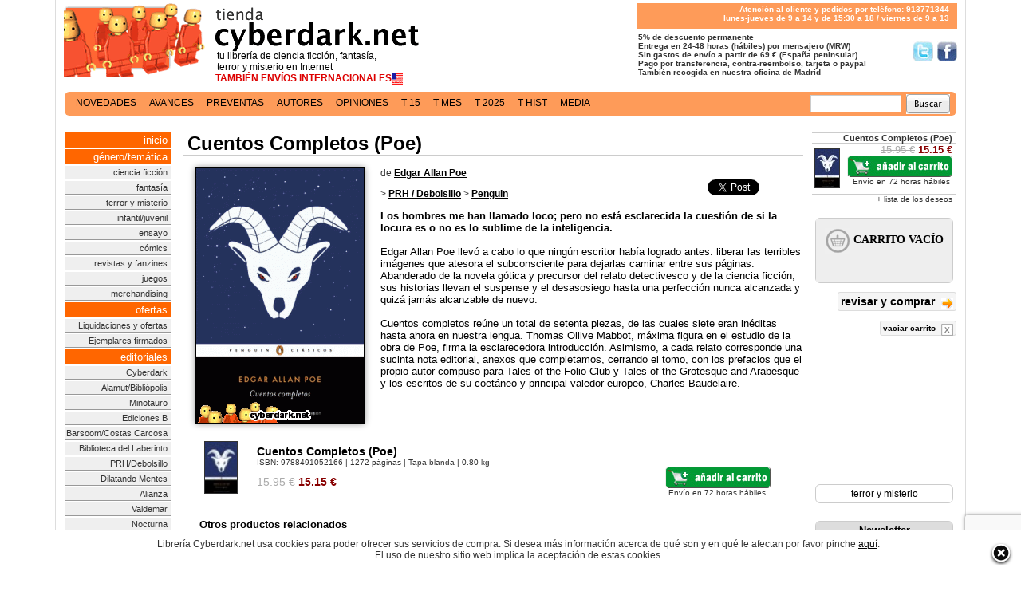

--- FILE ---
content_type: text/html; charset=iso-8859-1
request_url: https://tienda.cyberdark.net/cuentos-completos-poe-n248700.html
body_size: 11833
content:
<?xml version="1.0" encoding="iso-8859-1"?><!DOCTYPE html PUBLIC "-//W3C//DTD XHTML 1.0 Transitional//EN" "http://www.w3.org/TR/xhtml1/DTD/xhtml1-transitional.dtd">
<html prefix="og: http://ogp.me/ns#" lang='es-es'>
<head>
<title>Cuentos Completos (Poe), de Edgar Allan Poe - Librería Cyberdark.net</title>
<meta name="viewport" content="width=device-width, initial-scale=1">
<meta name="title" content="Cuentos Completos (Poe), de Edgar Allan Poe  - Librería cYbErDaRk.NeT" />
<meta name="DC.Title" content="Cuentos Completos (Poe), de Edgar Allan Poe" />
<meta name="DC.Keywords" content="Cuentos Completos (Poe), de Edgar Allan Poe" />
<meta name="google-site-verification" content="F4_kBbsLUNaueadd5CUr5nyWFFmF5HZGcKuUpNTLiVM" />
	<link rel="canonical" href="https://tienda.cyberdark.net/cuentos-completos-poe-n248700.html"/>
	<link rel="alternate" type="application/rss+xml" title="RSS: TODOS - Ultimas novedades" href="/syndicate.xml" />
<link rel="alternate" type="application/rss+xml" title="RSS: Ciencia Ficción - Ultimas novedades" href="/syndicate-cf.xml" />
<link rel="alternate" type="application/rss+xml" title="RSS: Fantasía - Ultimas novedades" href="/syndicate-fn.xml" />
<link rel="alternate" type="application/rss+xml" title="RSS: Terror y Misterio - Ultimas novedades" href="/syndicate-tr.xml" />
<meta name="google-site-verification" content="_-68itc-8Jd3doSRtDTTBDVkmsD8uNUXBkDMtFngenE" />
<script src='https://www.google.com/recaptcha/api.js'></script>
<link rel="preconnect" href="https://www.google-analytics.com">
<link rel="preconnect" href="https://ssl.google-analytics.com">
<link rel="preconnect" href="https://www.gstatic.com">

<script
  src="https://js.sentry-cdn.com/53a534e5613f4e349bf39ffd19ccc3e7.min.js"
  crossorigin="anonymous"
></script>

	<link rel="image_src" href="https://d1n11wevxmtw6b.cloudfront.net/p/o/66/PB9788491052166.jpg" /> 
	<meta name="twitter:card" content="product"/>
	<meta name="twitter:site" content="@cyberdark"/>
    <meta name="twitter:url" content="https://tienda.cyberdark.net/cuentos-completos-poe-n248700.html"/>
    <meta name="twitter:title" content="Cuentos Completos (Poe)"/>
        <meta name="twitter:description" content="Los hombres me han llamado loco; pero no está esclarecida la cuestión de si la locura es o no es lo sublime de la inteligencia.      Edgar Allan Poe llevó a cabo lo que ningún escritor había logrado a"/>
    <meta name="twitter:image" content="https://d1n11wevxmtw6b.cloudfront.net/p/o/66/PB9788491052166.jpg"/>
    <meta name="twitter:data1" content="15.15 €"/>
    <meta name="twitter:label1" content="Precio"/>
    <meta name="twitter:data2" content="9788491052166"/>
    <meta name="twitter:label2" content="ISBN/EAN"/>
<meta http-equiv="Content-Type" content="text/html; charset=iso-8859-1" />
<meta name="keywords" content="librería, virtual, libros, tienda, comprar, compra, cyberdark, fantasía, ciencia ficción, scifi, fantasy, terror, horror, science fiction, ficcion, literatura,ebook" />
<meta name="description" content="Precio: 15.15 &euro; - Tapa blanda | 9788491052166 | Los hombres me han llamado loco; pero no está esclarecida la cuestión de si la locura es o no es lo sublime de la inteligencia.      Edgar Allan Poe llevó a cabo lo que ningún escritor había logrado antes: liberar las terribles imágenes que atesora el subc..." /><link rel="shortcut icon" href="https://d1n11wevxmtw6b.cloudfront.net/favicon.ico" />
<link href="https://d1n11wevxmtw6b.cloudfront.net/xcss/estilo1901236.css" rel="stylesheet" type="text/css" />
<link media="all and (min-width: 1140px)" rel="stylesheet" type="text/css" href="https://d1n11wevxmtw6b.cloudfront.net/xcss/estilos11407.css"/>
<meta property="fb:admins" content="567287401" />
<script type="text/javascript" src="https://d1n11wevxmtw6b.cloudfront.net/xcss/j081113-min.js" ></script>
<script type="text/javascript" src="https://d1n11wevxmtw6b.cloudfront.net/xcss/decoder081113.js" charset="UTF-8"></script>
</head>
<body>
<script type="text/javascript">
<!--
	window.twttr = (function (d,s,id) {
      var t, js, fjs = d.getElementsByTagName(s)[0];
      if (d.getElementById(id)) return; js=d.createElement(s); js.id=id;
      js.src="//platform.twitter.com/widgets.js"; fjs.parentNode.insertBefore(js, fjs);
      return window.twttr || (t = { _e: [], ready: function(f){ t._e.push(f) } });
    }(document, "script", "twitter-wjs"));
//-->
</script>
	<div id="cuerpo"><div id="tdCuerpo"><div id="central">
		<div id="cabecera">
			<a href="/" title="Principal" id='tit' class='v11b'><span id='tita'>tu librer&iacute;a de ciencia ficci&oacute;n, fantas&iacute;a,<br/>terror y misterio en Internet</span>
			<span id='tita2'><strong>TAMBI&Eacute;N ENV&Iacute;OS INTERNACIONALES</strong><img src='https://tienda.cyberdark.net/paisCountry.php' align='absmiddle' alt=''/></span>			</a>
			<div id="tit2" class="v10b"><p>Atenci&oacute;n al cliente y pedidos por tel&eacute;fono: 913771344<br/>
lunes-jueves de 9 a 14 y de 15:30 a 18 / viernes de 9 a 13</p></div>
		<br style="clear:right"/>
		<div id="tit3" class="v10b"><strong>&nbsp;5% de descuento permanente<br/><a href='http://www.facebook.com/libreria.cyberdark' target="_blank" class='sprite' id='sprite_facebook'>S&iacute;guenos en Facebook</a><a href='http://www.twitter.com/cyberdark' target="_blank" class='sprite' id='sprite_twitter'>S&iacute;guenos en Twitter/></a>
			<!-- &nbsp;Todos los productos en stock<br/> -->
			&nbsp;Entrega en 24-48 horas (h&aacute;biles) por mensajero (MRW)<br/>
			&nbsp;Sin gastos de env&iacute;o a partir de 69 &euro; (Espa&ntilde;a peninsular)<br/>
			&nbsp;Pago por transferencia, contra-reembolso, tarjeta o paypal<br/>
			&nbsp;Tambi&eacute;n recogida en nuestra oficina de Madrid
		</strong></div>
	</div>
	<div class='clearfix'></div>
<br clear="all" style="clear:both"/>

<br clear="all" style="clear:both"/>
<div id='public'>
</div>
 	
		<div align="left" id='navlist'><ul>
    <li><a href='/novedades.html' >novedades</a></li> <li><a href='/avances.php' >avances</a></li> <li><a href='/preventas.php' >preventas</a></li> <li><a href='/autores.html' >autores</a></li> <li><a href='/opiniones.php' >opiniones</a></li> <li><a href='/15dias.php' >t 15</a></li> <li><a href='/topmensual.php' >t mes</a></li> <li><a href='/superventas.html' >t 2025</a></li> <li><a href='/superventas-historico.php' >t hist</a></li> <li><a href='/media.php' >media</a></li>     </ul>
          	<div id='buscador'>
                <form method='get' action='https://tienda.cyberdark.net/buscador.php'><input type='text' name='p' value='' class='v11b'/>&nbsp;&nbsp;<input type='image' src='https://d1n11wevxmtw6b.cloudfront.net/ximg/bus.gif' alt='Buscar'/></form>
               </div></div>

  <br clear="all" style="clear:both"/>
  <table id="central2">
    <tr>
        <td width='143'></td>
        <td></td>
        <td width='182'></td>
    </tr>
    <tr>
  	<td id="menu">
			<div id='cont'><a href="/"  class='pst'>inicio</a>
			<a class='pst'>g&eacute;nero/tem&aacute;tica</a>
			<a href="/tags/ciencia-ficcion/">ciencia ficci&oacute;n</a>
			<a href="/tags/fantasia/">fantas&iacute;a</a>
			<a href="/tags/terror-y-misterio/">terror y misterio</a>
			<a href="/infantil-juvenil-g94.html">infantil/juvenil</a>
			<a href="/tags/ensayo/">ensayo</a>
			<a href="/tags/comics/">c&oacute;mics</a>
			<a href="/revistas-y-fanzines-c6.html">revistas y fanzines</a>
			<a href="/juegos-de-tablero-rol-cartas-g81.html">juegos</a>
            <a href="/merchandising-c4819.html">merchandising</a>
			<a href='javascript:void(0)' class='pst'>ofertas</a>
			<a href="/ofertas-g115.html">Liquidaciones y ofertas</a>
            <a href="/ejemplares-firmados-g10355.html">Ejemplares firmados</a>
			<a href='javascript:void(0)' class='pst'>editoriales</a>
			
            <a href="/cyberdark-g10329.html">Cyberdark</a>
            <a href="/alamut-bibliopolis-c12.html">Alamut/Bibli&oacute;polis</a>
            <a href="/minotauro-c15.html">Minotauro</a>
            <a href="/ediciones-b-zeta-c20.html">Ediciones B</a>
            <a href="/barsoom-c4805.html">Barsoom/Costas Carcosa</a>
            <a href="/la-biblioteca-del-laberinto-g152.html">Biblioteca del Laberinto</a>
            <a href="/prh-debolsillo-c22.html">PRH/Debolsillo</a>
            <a href="/dilatando-mentes-g10346.html">Dilatando Mentes</a>
            <a href="/alianza-c41.html">Alianza</a>
            <a href="/valdemar-c27.html">Valdemar</a>
            <a href="/nocturna-g10349.html">Nocturna</a>
            <a href="/hidra-g10343.html">Hidra</a>
            <a href="/la-biblioteca-de-carfax-g10347.html">Biblioteca Carfax</a>
            <a href="/sportula-g1591.html">Sportula</a>
            <a href="/insolita-g10344.html">Insólita</a>
            <a href="/apache-g10351.html">Apache</a>
            <a href="/planeta-comics-c4419.html">Planeta C&oacute;mics</a>
            <a href="/dolmen-g839.html">Dolmen</a>
            <a href="/diabolo-g10354.html">Diábolo</a>
            <a href="/gamon-g10352.html">Gamon</a>
            <a href="/red-key-g10357.html">Red Key</a>
            <a href="/gigamesh-g16.html">Gigamesh</a>
            <a href="/el-transbordador-g10348.html">El Transbordador</a>
            <a href="/norma-g843.html">Norma</a>
            <a href="/booket-g77.html">Booket</a>
            <a href="/impedimenta-g10353.html">Impedimenta</a>
            <a href="/salamandra-g76.html">Salamandra</a>
            <a href="/duermevela-g10359.html">Duermevela</a>
            <a href="/roca-editorial-g153.html">Roca</a>

			<a href="/otras-colecciones-editoriales-c16.html">Otras editoriales</a>
			<a href="/otros-idiomas-c32.html">Otros idiomas</a>
			<br />
	        <a class='pst'>gu&iacute;as de compra</a>
	        <a href="/topusu.php">libros m&aacute;s populares</a>
	        <a href="/superventas-general.php">superventas</a>
	        <a href="/premios-hugo.php">los premios hugo</a>
	        <a href="/premios-nebula.php">los premios nebula</a>
	        <a href="/premios-locus.php">los premios locus</a>
	        <a href="/premios-philip-k-dick.php">los premios pkd</a>
	        <a href="/premios-arthur-c-clarke.php">los premios acc</a>
	        <a href="/premios-world-fantasy-award.php">los wfa</a>
            <a href="/premios-pulitzer.php">los premios pulitzer</a>
	        <a href="/premios-ignotus.php">los premios ignotus</a>
	        <a href="/cyberdark-cienciaficcion.php">ciencia ficci&oacute;n</a>
	        <a href="/cyberdark-fantasia.php">fantas&iacute;a</a>
	        <a href="/cyberdark-terror.php">terror</a>
	        </div>
			<br/>
		   <div class='rdivbox'><div class='rbox v11 rboxinner' id='xata'><a href="/premio-xatafi.php"><strong>Premio Literario<br/>Xatafi-Cyberdark</strong></a></div></div>
		   <br/>
		    <div class='rdivbox'><div class='rbox v12' align='center'>
	        		<div class='rboxhead' style='background-color:#FE9B59;color:#fff'><a href='http://www.cyberdark.net/index2.php' target="_blank" style='color:#ffffff'>Archivo Cyberdark</a></div>
	        		</div></div><br/>
		        
      </td><td id="contenido">
                      	<div itemscope itemtype="http://data-vocabulary.org/Product">
<h1 class="cajaTiendaTitulo" itemprop="name">Cuentos Completos (Poe)</h1>
<div id='flibro'>
      
    <div id='fdatos' class='v13n'>
    	<div style='float:left;'>
    	<img src="https://d1n11wevxmtw6b.cloudfront.net/p/o/66/PB9788491052166.jpg" itemprop='image' alt="Cuentos Completos (Poe)" title="Cuentos Completos (Poe)" class="preview" />
  		</div>
  		<div id="superv">
											<div id='isbn9788491052166' style='display:none'><script type='text/javascript'>if(window.GBS_insertPreviewButtonPopup) GBS_insertPreviewButtonPopup('ISBN:9788491052166');
			</script><br/><br/></div>			    	<fb:like href="https://tienda.cyberdark.net/cuentos-completos-poe-n248700.html" send="false" width="120" layout="button_count" show_faces="false"></fb:like>
			    	<br/><br/>
			    	<a href="http://developers.google.com/analytics" class="twitter-share-button" data-via="cyberdark" data-lang="es" data-size="small">Twittear</a>
					<br/><br/>									</div>

				<h2 class="v11b" style='margin-top:0px;text-align:left'>de
				<a href='/edgar-allan-poe-a283.html'><b><u>Edgar Allan Poe</u></b></a></h2>				<p class="v11b">&gt; <a href='prh-debolsillo-c22.html'><u><b>PRH / Debolsillo</b></u></a> &gt; <a href='penguin-g10330.html'><u><b>Penguin</b></u></a><br/></p>
								
				<p>
							   			<span itemprop='description'><b>Los hombres me han llamado loco; pero no está esclarecida la cuestión de si la locura es o no es lo sublime de la inteligencia.</b><br/><br/>

Edgar Allan Poe llevó a cabo lo que ningún escritor había logrado antes: liberar las terribles imágenes que atesora el subconsciente para dejarlas caminar entre sus páginas. Abanderado de la novela gótica y precursor del relato detectivesco y de la ciencia ficción, sus historias llevan el suspense y el desasosiego hasta una perfección nunca alcanzada y quizá jamás alcanzable de nuevo.<br/><br/>

Cuentos completos reúne un total de setenta piezas, de las cuales siete eran inéditas hasta ahora en nuestra lengua. Thomas Ollive Mabbot, máxima figura en el estudio de la obra de Poe, firma la esclarecedora introducción. Asimismo, a cada relato corresponde una sucinta nota editorial, anexos que completamos, cerrando el tomo, con los prefacios que el propio autor compuso para Tales of the Folio Club y Tales of the Grotesque and Arabesque y los escritos de su coetáneo y principal valedor europeo, Charles Baudelaire.</span>
	
				</p>
   	</div>
	
   	<div id='famplia'><br/>
		      <table id='fampliai'>
                        <tr itemprop="offerDetails" itemscope itemtype="http://data-vocabulary.org/Offer"><td valign="top" width='64'><img src="https://d1n11wevxmtw6b.cloudfront.net/p/p/66/PB9788491052166.jpg" class="tdlii2" alt="Cuentos Completos (Poe)" style="margin-bottom:10px; margin-right:10px;"/></td><td><table border="0" width="100%" cellpadding="0" cellspacing="0"><tr><td colspan="2" class="v15"><strong>Cuentos Completos (Poe)</strong><br/><span class="v10c">ISBN: <span itemprop='identifier' content='isbn:9788491052166'>9788491052166</span> | 1272 p&aacute;ginas | Tapa blanda | 0.80 kg</span></td></tr><tr><td style="color:#800;" width="50%" class='v15'><s class='grey'>15.95&nbsp;&euro;</s> <b><span itemprop='price'>15.15</span>&nbsp;<span itemprop='currency' content='EUR'>&euro;</span></b></td>
                <td nowrap="nowrap" align="right" style='padding-right:10px;'>
                                                                                
                                <div style='float:right'><input type="button" onclick="javascript:tc(248382)" title="a&ntilde;adir (disp. en 72 horas)" value="a&ntilde;adir (disp. en 72 horas)" class="v11 carrito2012" /><br/><span class='v10c' itemprop="availability" content="in stock">Envío en 72 horas hábiles&nbsp;&nbsp;</span></div>
                		                                                
                                <span itemprop="condition" content='new'/>
                </td></tr>
                                </table></td></tr>
                
			</table>
		 	</div>	 
	<div class="v12" style="clear: both;margin-left:20px"><p><b>Otros productos relacionados</b></p><table>                <tr class="lL">
                    <td class="tdli"><a href="/cuentos-1-n833.html"><img src="https://d1n11wevxmtw6b.cloudfront.net/p/p/75/32636dfbd53b475.jpg" alt="Cuentos, 1" /></a></td>
                    <td class="tdl" width='100%'><a href="/cuentos-1-n833.html" title="Cuentos, 1">Cuentos, 1</a><br/>                <span class="v10c"></span>                <span class="v10b"><br/>
                                    <a href="javascript:tc(259257)" title="a&ntilde;adir al carrito (envío en 7 d&iacute;as hábiles)"><span style="color:#080">disponible:</span> a&ntilde;adir al carrito</a> (envío en 7 d&iacute;as hábiles) </span></td>
                <td class="tdLP2 v14" width='20'><s class='grey'>17.50&nbsp;&euro;</s><br/><b>16.63&nbsp;&euro;</b></td></tr>
                
                        <tr class="lL">
                    <td class="tdli"><a href="/cuentos-2-n834.html"><img src="https://d1n11wevxmtw6b.cloudfront.net/p/p/db/32636dfd10ccedb.jpg" alt="Cuentos, 2" /></a></td>
                    <td class="tdl" width='100%'><a href="/cuentos-2-n834.html" title="Cuentos, 2">Cuentos, 2</a><br/>                <span class="v10c"></span>                <span class="v10b"><br/>
                                    <a href="javascript:tc(259258)" title="a&ntilde;adir al carrito (envío en 7 d&iacute;as hábiles)"><span style="color:#080">disponible:</span> a&ntilde;adir al carrito</a> (envío en 7 d&iacute;as hábiles) </span></td>
                <td class="tdLP2 v14" width='20'><s class='grey'>17.50&nbsp;&euro;</s><br/><b>16.63&nbsp;&euro;</b></td></tr>
                
                        <tr class="lL">
                    <td class="tdli"><a href="/antologia-de-cuentos-de-terror-2-de-bram-stoker-a-h-p-lovecraft-n2076.html"><img src="https://d1n11wevxmtw6b.cloudfront.net/p/p/01/32682c4afba4f01.jpg" alt="Antología de Cuentos de Terror 2. De Bram Stoker a H. P. Lovecraft" /></a></td>
                    <td class="tdl" width='100%'><a href="/antologia-de-cuentos-de-terror-2-de-bram-stoker-a-h-p-lovecraft-n2076.html" title="Antología de Cuentos de Terror 2. De Bram Stoker a H. P. Lovecraft">Antolog&iacute;a de Cuentos de Terror 2. De Bram Stoker a H. P. Lovecraft</a><br/>                <span class="v10c"></span>                <span class="v10b"><br/>
                                    <a href="javascript:tc(263501)" title="a&ntilde;adir al carrito (envío en 7 d&iacute;as hábiles)"><span style="color:#080">disponible:</span> a&ntilde;adir al carrito</a> (envío en 7 d&iacute;as hábiles) </span></td>
                <td class="tdLP2 v14" width='20'><s class='grey'>13.95&nbsp;&euro;</s><br/><b>13.25&nbsp;&euro;</b></td></tr>
                
                        <tr class="lL">
                    <td class="tdli"><a href="/antologia-de-cuentos-de-terror-1-de-daniel-defoe-a-ambrose-bierce-n2077.html"><img src="https://d1n11wevxmtw6b.cloudfront.net/p/p/fa/32682c4aef4acfa.jpg" alt="Antología de Cuentos de Terror 1. De Daniel Defoe a Ambrose Bierce" /></a></td>
                    <td class="tdl" width='100%'><a href="/antologia-de-cuentos-de-terror-1-de-daniel-defoe-a-ambrose-bierce-n2077.html" title="Antología de Cuentos de Terror 1. De Daniel Defoe a Ambrose Bierce">Antolog&iacute;a de Cuentos de Terror 1. De Daniel Defoe a Ambrose Bierce</a><br/>                <span class="v10c"></span>                <span class="v10b"><br/>
                                    <a href="javascript:tc(263500)" title="a&ntilde;adir al carrito (envío en 7 d&iacute;as hábiles)"><span style="color:#080">disponible:</span> a&ntilde;adir al carrito</a> (envío en 7 d&iacute;as hábiles) </span></td>
                <td class="tdLP2 v14" width='20'><s class='grey'>13.95&nbsp;&euro;</s><br/><b>13.25&nbsp;&euro;</b></td></tr>
                
                        <tr class="lL">
                    <td class="tdli"><a href="/el-relato-de-arthur-gordon-pym-n10542.html"><img src="https://d1n11wevxmtw6b.cloudfront.net/p/p/9c/3244465b4e64d9c.jpg" alt="El Relato de Arthur Gordon Pym" /></a></td>
                    <td class="tdl" width='100%'><a href="/el-relato-de-arthur-gordon-pym-n10542.html" title="El Relato de Arthur Gordon Pym">El Relato de Arthur Gordon Pym</a><br/>                <span class="v10c"></span>                <span class="v10b"><br/>
                                                            <a href="javascript:nsolicitar(3382)"><span style="color:#800">no disponible:</span> solicitar</a>
                    </span></td>
                <td class="tdLP2 v14" width='20'><s class='grey'>16.40&nbsp;&euro;</s><br/><b>15.58&nbsp;&euro;</b></td></tr>
                
                        <tr class="lL">
                    <td class="tdli"><a href="/la-guarida-del-horror-edgar-alan-poe-comic-n12889.html"><img src="https://d1n11wevxmtw6b.cloudfront.net/p/p/09/PB9788490947609.jpg" alt="La Guarida del Horror. Edgar Alan Poe - cómic" /></a></td>
                    <td class="tdl" width='100%'><a href="/la-guarida-del-horror-edgar-alan-poe-comic-n12889.html" title="La Guarida del Horror. Edgar Alan Poe - cómic">La Guarida del Horror. Edgar Alan Poe - c&oacute;mic</a><br/>                <span class="v10c"></span>                <span class="v10b"><br/>
                                    <a href="javascript:tc(249403)" title="a&ntilde;adir al carrito (envío en 14 d&iacute;as hábiles)"><span style="color:#080">disponible:</span> a&ntilde;adir al carrito</a> (envío en 14 d&iacute;as hábiles) </span></td>
                <td class="tdLP2 v14" width='20'><s class='grey'>15.00&nbsp;&euro;</s><br/><b>14.25&nbsp;&euro;</b></td></tr>
                
                        <tr class="lL">
                    <td class="tdli"><a href="/el-pozo-y-el-pendulo-n13131.html"><img src="https://d1n11wevxmtw6b.cloudfront.net/p/p/56/324f5601afc6356.jpg" alt="El Pozo y el Péndulo" /></a></td>
                    <td class="tdl" width='100%'><a href="/el-pozo-y-el-pendulo-n13131.html" title="El Pozo y el Péndulo">El Pozo y el P&eacute;ndulo</a><br/>                <span class="v10c"></span>                <span class="v10b"><br/>
                                                            <a href="javascript:nsolicitar(58925)"><span style="color:#800">no disponible:</span> solicitar</a>
                    </span></td>
                <td class="tdLP2 v14" width='20'><s class='grey'>25.50&nbsp;&euro;</s><br/><b>24.23&nbsp;&euro;</b></td></tr>
                
                        <tr class="lL">
                    <td class="tdli"><a href="/cuentos-de-imaginacion-y-misterio-n17852.html"><img src="https://d1n11wevxmtw6b.cloudfront.net/p/p/43/PB9788492412143.jpg" alt="Cuentos de Imaginación y Misterio - ilustrado" /></a></td>
                    <td class="tdl" width='100%'><a href="/cuentos-de-imaginacion-y-misterio-n17852.html" title="Cuentos de Imaginación y Misterio - ilustrado">Cuentos de Imaginaci&oacute;n y Misterio - ilustrado</a><br/>                <span class="v10c"></span>                <span class="v10b"><br/>
                                    <a href="javascript:tc(10419)" title="a&ntilde;adir al carrito (envío en 4 d&iacute;as hábiles)"><span style="color:#080">disponible:</span> a&ntilde;adir al carrito</a> (envío en 4 d&iacute;as hábiles) </span></td>
                <td class="tdLP2 v14" width='20'><s class='grey'>32.90&nbsp;&euro;</s><br/><b>31.26&nbsp;&euro;</b></td></tr>
                
                        <tr class="lL">
                    <td class="tdli"><a href="/narracion-de-arthur-gordon-pym-ilustrado-n17938.html"><img src="https://d1n11wevxmtw6b.cloudfront.net/p/p/02/3254ec5cc7e5602.jpg" alt="Narración de Arthur Gordon Pym - ilustrado" /></a></td>
                    <td class="tdl" width='100%'><a href="/narracion-de-arthur-gordon-pym-ilustrado-n17938.html" title="Narración de Arthur Gordon Pym - ilustrado">Narraci&oacute;n de Arthur Gordon Pym - ilustrado</a><br/>                <span class="v10c"></span>                <span class="v10b"><br/>
                                                            <a href="javascript:nsolicitar(247182)"><span style="color:#800">no disponible:</span> solicitar</a>
                    </span></td>
                <td class="tdLP2 v14" width='20'><s class='grey'>19.90&nbsp;&euro;</s><br/><b>18.91&nbsp;&euro;</b></td></tr>
                
                        <tr class="lL">
                    <td class="tdli"><a href="/cuentos-de-muerte-y-demencia-ilustrado-n227142.html"><img src="https://d1n11wevxmtw6b.cloudfront.net/p/p/11/32645a0142df511.jpg" alt="Cuentos de Muerte y Demencia - ilustrado" /></a></td>
                    <td class="tdl" width='100%'><a href="/cuentos-de-muerte-y-demencia-ilustrado-n227142.html" title="Cuentos de Muerte y Demencia - ilustrado">Cuentos de Muerte y Demencia - ilustrado</a><br/>                <span class="v10c"></span>                <span class="v10b"><br/>
                                    <a href="javascript:tc(260059)" title="a&ntilde;adir al carrito (envío en 72 horas hábiles)"><span style="color:#080">disponible:</span> a&ntilde;adir al carrito</a> (envío en 72 horas hábiles) </span></td>
                <td class="tdLP2 v14" width='20'><s class='grey'>18.50&nbsp;&euro;</s><br/><b>17.58&nbsp;&euro;</b></td></tr>
                
                        <tr class="lL">
                    <td class="tdli"><a href="/la-caida-de-la-casa-usher-ilustrado-n248050.html"><img src="https://d1n11wevxmtw6b.cloudfront.net/p/p/6f/32631f4e3fbf96f.jpg" alt="La Caída de la Casa Usher - ilustrado" /></a></td>
                    <td class="tdl" width='100%'><a href="/la-caida-de-la-casa-usher-ilustrado-n248050.html" title="La Caída de la Casa Usher - ilustrado">La Ca&iacute;da de la Casa Usher - ilustrado</a><br/>                <span class="v10c"></span>                <span class="v10b"><br/>
                                    <a href="javascript:tc(259034)" title="a&ntilde;adir al carrito (envío en 72 horas hábiles)"><span style="color:#080">disponible:</span> a&ntilde;adir al carrito</a> (envío en 72 horas hábiles) </span></td>
                <td class="tdLP2 v14" width='20'><s class='grey'>18.00&nbsp;&euro;</s><br/><b>17.10&nbsp;&euro;</b></td></tr>
                
                        <tr class="lL">
                    <td class="tdli"><a href="/diabolica-tentacion-relatos-de-mujeres-malignas-n248855.html"><img src="https://d1n11wevxmtw6b.cloudfront.net/p/p/90/3256cd6b0c44c90.jpg" alt="Diabólica Tentación. Relatos de Mujeres Malignas" /></a></td>
                    <td class="tdl" width='100%'><a href="/diabolica-tentacion-relatos-de-mujeres-malignas-n248855.html" title="Diabólica Tentación. Relatos de Mujeres Malignas">Diab&oacute;lica Tentaci&oacute;n. Relatos de Mujeres Malignas</a><br/>                <span class="v10c"></span>                <span class="v10b"><br/>
                                    <a href="javascript:tc(248624)" title="a&ntilde;adir al carrito (envío en 10 d&iacute;as hábiles)"><span style="color:#080">disponible:</span> a&ntilde;adir al carrito</a> (envío en 10 d&iacute;as hábiles) </span></td>
                <td class="tdLP2 v14" width='20'><s class='grey'>12.00&nbsp;&euro;</s><br/><b>11.40&nbsp;&euro;</b></td></tr>
                
                        <tr class="lL">
                    <td class="tdli"><a href="/cuentos-completos-roald-dahl-n249428.html"><img src="https://d1n11wevxmtw6b.cloudfront.net/p/p/57/3268625b8aac157.jpg" alt="Cuentos Completos (Roald Dahl) - rústica" /></a></td>
                    <td class="tdl" width='100%'><a href="/cuentos-completos-roald-dahl-n249428.html" title="Cuentos Completos (Roald Dahl) - rústica">Cuentos Completos (Roald Dahl) - r&uacute;stica</a><br/>                <span class="v10c"></span>                <span class="v10b"><br/>
                                    <a href="javascript:tc(263655)" title="a&ntilde;adir al carrito (envío en 72 horas hábiles)"><span style="color:#080">disponible:</span> a&ntilde;adir al carrito</a> (envío en 72 horas hábiles) </span><a href='/cuentos-completos-roald-dahl-n249428.html' style='color:#080' class='v10b'> (<u>disponible en otras ediciones</u>)</a></td>
                <td class="tdLP2 v14" width='20'><s class='grey'>33.90&nbsp;&euro;</s><br/><b>32.21&nbsp;&euro;</b></td></tr>
                
                        <tr class="lL">
                    <td class="tdli"><a href="/diez-cuentos-de-terror-ilustrado-n249657.html"><img src="https://d1n11wevxmtw6b.cloudfront.net/p/p/04/PB9788415973904.jpg" alt="Diez Cuentos de Terror - ilustrado" /></a></td>
                    <td class="tdl" width='100%'><a href="/diez-cuentos-de-terror-ilustrado-n249657.html" title="Diez Cuentos de Terror - ilustrado">Diez Cuentos de Terror - ilustrado</a><br/>                <span class="v10c"></span>                <span class="v10b"><br/>
                                    <a href="javascript:tc(249799)" title="a&ntilde;adir al carrito (envío en 72 horas hábiles)"><span style="color:#080">disponible:</span> a&ntilde;adir al carrito</a> (envío en 72 horas hábiles) </span></td>
                <td class="tdLP2 v14" width='20'><s class='grey'>25.80&nbsp;&euro;</s><br/><b>24.51&nbsp;&euro;</b></td></tr>
                
        <tr><td class='tdli' colspan='3'>&#160;</td></tr></table></div><div class="v12" style="margin-left:20px"><p><b>Quienes compraron este producto adquirieron tambi&eacute;n...</b></p><table>                <tr class="lL">
                    <td class="tdli"><a href="/el-viaje-de-hawkwood-las-monarquias-de-dios-1-n18052.html"><img src="https://d1n11wevxmtw6b.cloudfront.net/p/p/31/325c890106bbb31.jpg" alt="El Viaje de Hawkwood / Las Monarquías de Dios 1 - oferta - segunda mano" /></a></td>
                    <td class="tdl" width='100%'><a href="/el-viaje-de-hawkwood-las-monarquias-de-dios-1-n18052.html" title="El Viaje de Hawkwood / Las Monarquías de Dios 1 - oferta - segunda mano">El Viaje de Hawkwood / Las Monarqu&iacute;as de Dios 1 - oferta - segunda mano</a><br/>                <span class="v10c"></span>                <span class="v10b"><br/>
                    <a href="javascript:tc(253625)" title="disponible: a&ntilde;adir al carrito"><span style="color:#080">disponible:</span> a&ntilde;adir al carrito</a>                </span><a href='/el-viaje-de-hawkwood-las-monarquias-de-dios-1-n18052.html' style='color:#080' class='v10b'> (<u>disponible en otras ediciones</u>)</a></td>
                <td class="tdLP2 v14" width='20'><s class='grey'>5.00&nbsp;&euro;</s><br/><b>4.75&nbsp;&euro;</b></td></tr>
                
                        <tr class="lL">
                    <td class="tdli"><a href="/ilion-omnibus-n252020.html"><img src="https://d1n11wevxmtw6b.cloudfront.net/p/p/5b/325c1d0c402385b.jpg" alt="Ilión Ómnibus" /></a></td>
                    <td class="tdl" width='100%'><a href="/ilion-omnibus-n252020.html" title="Ilión Ómnibus">Ili&oacute;n &Oacute;mnibus</a><br/>                <span class="v10c"></span>                <span class="v10b"><br/>
                                                            <a href="javascript:nsolicitar(253094)"><span style="color:#800">no disponible:</span> solicitar</a>
                    </span></td>
                <td class="tdLP2 v14" width='20'><s class='grey'>24.90&nbsp;&euro;</s><br/><b>23.66&nbsp;&euro;</b></td></tr>
                
                        <tr class="lL">
                    <td class="tdli"><a href="/el-arcano-y-el-jilguero-n252304.html"><img src="https://d1n11wevxmtw6b.cloudfront.net/p/p/67/325c7d009b27a67.jpg" alt="El Arcano y el Jilguero" /></a></td>
                    <td class="tdl" width='100%'><a href="/el-arcano-y-el-jilguero-n252304.html" title="El Arcano y el Jilguero">El Arcano y el Jilguero</a><br/>                <span class="v10c"></span>                <span class="v10b"><br/>
                                    <a href="javascript:tc(253574)" title="a&ntilde;adir al carrito (envío en 72 horas hábiles)"><span style="color:#080">disponible:</span> a&ntilde;adir al carrito</a> (envío en 72 horas hábiles) </span></td>
                <td class="tdLP2 v14" width='20'><s class='grey'>23.00&nbsp;&euro;</s><br/><b>21.85&nbsp;&euro;</b></td></tr>
                
                        <tr class="lL">
                    <td class="tdli"><a href="/brecha-nuclear-n61109.html"><img src="https://d1n11wevxmtw6b.cloudfront.net/p/p/20/324f55f45ad2220.jpg" alt="Brecha Nuclear" /></a></td>
                    <td class="tdl" width='100%'><a href="/brecha-nuclear-n61109.html" title="Brecha Nuclear">Brecha Nuclear</a><br/>                <span class="v10c"></span>                <span class="v10b"><br/>
                                    <a href="javascript:tc(58923)" title="a&ntilde;adir al carrito (envío en 72 horas hábiles)"><span style="color:#080">disponible:</span> a&ntilde;adir al carrito</a> (envío en 72 horas hábiles) </span></td>
                <td class="tdLP2 v14" width='20'><s class='grey'>14.96&nbsp;&euro;</s><br/><b>14.21&nbsp;&euro;</b></td></tr>
                
                        <tr class="lL">
                    <td class="tdli"><a href="/el-ladron-de-lengua-negra-n254903.html"><img src="https://d1n11wevxmtw6b.cloudfront.net/p/p/bb/32628dcefe573bb.jpg" alt="El Ladrón de Lengua Negra" /></a></td>
                    <td class="tdl" width='100%'><a href="/el-ladron-de-lengua-negra-n254903.html" title="El Ladrón de Lengua Negra">El Ladr&oacute;n de Lengua Negra</a><br/>                <span class="v10c"></span>                <span class="v10b"><br/>
                                    <a href="javascript:tc(257435)" title="a&ntilde;adir al carrito (envío en 7 d&iacute;as hábiles)"><span style="color:#080">disponible:</span> a&ntilde;adir al carrito</a> (envío en 7 d&iacute;as hábiles) </span></td>
                <td class="tdLP2 v14" width='20'><s class='grey'>23.00&nbsp;&euro;</s><br/><b>21.85&nbsp;&euro;</b></td></tr>
                
                        <tr class="lL">
                    <td class="tdli"><a href="/las-espadas-del-cazador-n10866.html"><img src="https://d1n11wevxmtw6b.cloudfront.net/p/p/2b/3245252ac0a492b.jpg" alt="Las Espadas del Cazador - coleccionistas" /></a></td>
                    <td class="tdl" width='100%'><a href="/las-espadas-del-cazador-n10866.html" title="Las Espadas del Cazador - coleccionistas">Las Espadas del Cazador - coleccionistas</a><br/>                <span class="v10c"></span>                <span class="v10b"><br/>
                                                            <a href="javascript:nsolicitar(3816)"><span style="color:#800">no disponible:</span> solicitar</a>
                    </span></td>
                <td class="tdLP2 v14" width='20'><s class='grey'>35.00&nbsp;&euro;</s><br/><b>33.25&nbsp;&euro;</b></td></tr>
                
        <tr><td class='tdli' colspan='3'>&#160;</td></tr></table><ul id="simil"><li><a href="/escuadron-n251525.html">Escuadr&oacute;n</a></li><li><a href="/jennifer-morgue-la-lavanderia-2-n251107.html">Jennifer Morgue / La Lavander&iacute;a 2</a></li><li><a href="/la-mirada-del-vacio-arquitectos-2-n255451.html">La Mirada del Vac&iacute;o / Arquitectos 2</a></li><li><a href="/intrepido-la-flota-perdida-1-n13026.html">Intr&eacute;pido / La Flota Perdida 1</a></li><li><a href="/bovedas-de-acero-el-sol-desnudo-saga-de-los-robots-2-n231809.html">B&oacute;vedas de Acero - El Sol Desnudo / Saga de los Robots 2</a></li><li><a href="/el-robot-completo-saga-de-los-robots-1-n12618.html">El Robot Completo / Saga de los Robots 1</a></li></ul></div><br/> 
	   <div class="v12" style="clear: both;margin-left:20px">
		<p><b>Otros productos disponibles del mismo autor</b></p>
      <table>                <tr class="lL">
                    <td class="tdli"><a href="/la-caida-de-la-casa-usher-la-verdad-sobre-el-caso-del-senor-valdemar-ilustrado-n257763.html"><img src="https://d1n11wevxmtw6b.cloudfront.net/p/p/42/PB9788445019542.jpg" alt="La Caída de la Casa Usher - La Verdad sobre el Caso del Señor Valdemar - ilustrado" /></a></td>
                    <td class="tdl" width='100%'><a href="/la-caida-de-la-casa-usher-la-verdad-sobre-el-caso-del-senor-valdemar-ilustrado-n257763.html" title="La Caída de la Casa Usher - La Verdad sobre el Caso del Señor Valdemar - ilustrado">La Ca&iacute;da de la Casa Usher - La Verdad sobre el Caso del Se&ntilde;or Valdemar - ilustrado</a><br/>                <span class="v10c"></span>                <span class="v10b"><br/>
                    <a href="javascript:tc(262940)" title="disponible: a&ntilde;adir al carrito"><span style="color:#080">disponible:</span> a&ntilde;adir al carrito</a>                </span></td>
                <td class="tdLP2 v14" width='20'><s class='grey'>22.00&nbsp;&euro;</s><br/><b>20.90&nbsp;&euro;</b></td></tr>
                
                        <tr class="lL">
                    <td class="tdli"><a href="/poe-corman-ilustrado-n257716.html"><img src="https://d1n11wevxmtw6b.cloudfront.net/p/p/42/PB9788410130142.jpg" alt="Poe/Corman - ilustrado" /></a></td>
                    <td class="tdl" width='100%'><a href="/poe-corman-ilustrado-n257716.html" title="Poe/Corman - ilustrado">Poe/Corman - ilustrado</a><br/>                <span class="v10c"></span>                <span class="v10b"><br/>
                    <a href="javascript:tc(262881)" title="disponible: a&ntilde;adir al carrito"><span style="color:#080">disponible:</span> a&ntilde;adir al carrito</a>                </span></td>
                <td class="tdLP2 v14" width='20'><s class='grey'>35.00&nbsp;&euro;</s><br/><b>33.25&nbsp;&euro;</b></td></tr>
                
                        <tr class="lL">
                    <td class="tdli"><a href="/ulthar-revista-de-fantasia-ciencia-ficcion-y-terror-20-n257199.html"><img src="https://d1n11wevxmtw6b.cloudfront.net/p/p/68/32670fce98c3c68.jpg" alt="Ulthar. Revista de Fantasía, Ciencia Ficción y Terror 20" /></a></td>
                    <td class="tdl" width='100%'><a href="/ulthar-revista-de-fantasia-ciencia-ficcion-y-terror-20-n257199.html" title="Ulthar. Revista de Fantasía, Ciencia Ficción y Terror 20">Ulthar. Revista de Fantas&iacute;a, Ciencia Ficci&oacute;n y Terror 20</a><br/>                <span class="v10c"></span>                <span class="v10b"><br/>
                    <a href="javascript:tc(262593)" title="disponible: a&ntilde;adir al carrito"><span style="color:#080">disponible:</span> a&ntilde;adir al carrito</a>                </span></td>
                <td class="tdLP2 v14" width='20'><s class='grey'>16.00&nbsp;&euro;</s><br/><b>15.20&nbsp;&euro;</b></td></tr>
                
                        <tr class="lL">
                    <td class="tdli"><a href="/la-mansion-de-las-pesadillas-antologia-de-relatos-sobre-casas-encantadas-n257167.html"><img src="https://d1n11wevxmtw6b.cloudfront.net/p/p/71/PB9788477029571.jpg" alt="La Mansión de las Pesadillas. Antología de Relatos sobre Casas Encantadas" /></a></td>
                    <td class="tdl" width='100%'><a href="/la-mansion-de-las-pesadillas-antologia-de-relatos-sobre-casas-encantadas-n257167.html" title="La Mansión de las Pesadillas. Antología de Relatos sobre Casas Encantadas">La Mansi&oacute;n de las Pesadillas. Antolog&iacute;a de Relatos sobre Casas Encantadas</a><br/>                <span class="v10c"></span>                <span class="v10b"><br/>
                    <a href="javascript:tc(261939)" title="disponible: a&ntilde;adir al carrito"><span style="color:#080">disponible:</span> a&ntilde;adir al carrito</a>                </span></td>
                <td class="tdLP2 v14" width='20'><s class='grey'>18.00&nbsp;&euro;</s><br/><b>17.10&nbsp;&euro;</b></td></tr>
                
                        <tr class="lL">
                    <td class="tdli"><a href="/ulthar-revista-de-fantasia-ciencia-ficcion-y-terror-16-n254400.html"><img src="https://d1n11wevxmtw6b.cloudfront.net/p/p/5f/32606d810e9e25f.jpg" alt="Ulthar. Revista de Fantasía, Ciencia Ficción y Terror 16" /></a></td>
                    <td class="tdl" width='100%'><a href="/ulthar-revista-de-fantasia-ciencia-ficcion-y-terror-16-n254400.html" title="Ulthar. Revista de Fantasía, Ciencia Ficción y Terror 16">Ulthar. Revista de Fantas&iacute;a, Ciencia Ficci&oacute;n y Terror 16</a><br/>                <span class="v10c"></span>                <span class="v10b"><br/>
                    <a href="javascript:tc(256607)" title="disponible: a&ntilde;adir al carrito"><span style="color:#080">disponible:</span> a&ntilde;adir al carrito</a>                </span></td>
                <td class="tdLP2 v14" width='20'><s class='grey'>13.00&nbsp;&euro;</s><br/><b>12.35&nbsp;&euro;</b></td></tr>
                
                        <tr class="lL">
                    <td class="tdli"><a href="/sombras-noche-y-nada-mas-n254192.html"><img src="https://d1n11wevxmtw6b.cloudfront.net/p/p/99/PB9788439737599.jpg" alt="Sombras, Noche y Nada Más" /></a></td>
                    <td class="tdl" width='100%'><a href="/sombras-noche-y-nada-mas-n254192.html" title="Sombras, Noche y Nada Más">Sombras, Noche y Nada M&aacute;s</a><br/>                <span class="v10c"></span>                <span class="v10b"><br/>
                    <a href="javascript:tc(256286)" title="disponible: a&ntilde;adir al carrito"><span style="color:#080">disponible:</span> a&ntilde;adir al carrito</a>                </span></td>
                <td class="tdLP2 v14" width='20'><s class='grey'>7.90&nbsp;&euro;</s><br/><b>7.51&nbsp;&euro;</b></td></tr>
                
        <tr><td class='tdli' colspan='3'>&#160;</td></tr></table><ul id="otros">				<li>
					<a href="/ulthar-revista-de-fantasia-ciencia-ficcion-y-terror-12-n253273.html">Ulthar. Revista de Fantas&iacute;a, Ciencia Ficci&oacute;n y Terror 12</a>
				</li>
								<li>
					<a href="/symzonia-n54966.html">Symzonia</a>
				</li>
								<li>
					<a href="/delirio-4-n17547.html">Delirio 4</a>
				</li>
								<li>
					<a href="/felices-pesadillas-n2131.html">Felices Pesadillas</a>
				</li>
								<li>
					<a href="/cuentos-extraordinarios-n257982.html">Cuentos Extraordinarios</a>
				</li>
								<li>
					<a href="/historias-de-edgar-allan-poe-clasicos-manga-comic-n256710.html">Historias de Edgar Allan Poe. Cl&aacute;sicos Manga - c&oacute;mic</a>
				</li>
								<li>
					<a href="/cuentos-de-edgar-allan-poe-n256330.html">Cuentos de Edgar Allan Poe</a>
				</li>
								<li>
					<a href="/edgar-allan-poe-edicion-anotada-n255796.html">Edgar Allan Poe. Edici&oacute;n Anotada</a>
				</li>
								<li>
					<a href="/un-resplandor-en-la-oscuridad-n255721.html">Un Resplandor en la Oscuridad</a>
				</li>
				<li><a href='/edgar-allan-poe-a283.html'>... y otros 42 m&aacute;s...</a></li>		  </ul> 
		  </div><br/>
      <div class="v12" style='margin-left:20px'>
			<p><b>&iquest;Quiere dejarnos su opini&oacute;n o su voto?</b></p>
			
		  <div id='divopinar' align='right'>
			 <form method="post" action="javascript:void(1)" onsubmit="javascript:opina(this)" id='formuop'>
			 <input type="hidden" name="producto" value="248700" />
			 <input type="hidden" name="u" value="Cuentos Completos (Poe)" />
			 <input type="hidden" name="url" value="/cuentos-completos-poe-n248700.html" />
			 			 <input type="hidden" name="pict" value="https://d1n11wevxmtw6b.cloudfront.net/p/o/66/PB9788491052166.jpg"/> 
			 
				<div class="mbox">
					<div style='float:left'>					
					<img src='https://d1n11wevxmtw6b.cloudfront.net/ximg/usu/def.jpg' border='1' style='height:44px;width:44px;' alt='icono' class='isa'/>					</div>
					<div class='voto' id='opivoto'>&nbsp;</div>
					<div class="body v11b" align='left'>						
							
													<div class='rdivbox' style='margin-left:15px;width:90%'><div class='rbox v11 rboxinner'>
							<table border="0" cellspacing="0" cellpadding="3" width='100%'>
							  <tr>
							    <td width="25%" align="left" class="v11"><b>Nombre/Nick</b></td>
							    <td width="25%" class="v11" align="left">
							      <input name="ologin" type="text" id="ologin" size="10" class="v11" style='width:100px'/>
							    </td>
							    <td width="25%" align="left" class="v11"><b>Contrase&ntilde;a</b></td>
							    <td width="25%" class="v11" align="left">
							      <input name="opass" type="password" id="opass" size="10" class="v11" style='width:100px'/>
							    </td>
							   </tr>
							</table>
							</div></div>
							<div align='right'><a href='https://tienda.cyberdark.net/registro.php' class='v11'><u>nuevo usuario</u></a> <span class='fl21'>&nbsp;</span>&nbsp;&nbsp;&nbsp;&nbsp;<a href='https://tienda.cyberdark.net/olvidoContrasenia.php' class='v11'><u>p&eacute;rdida de contrase&ntilde;a</u></a> <span class='fl21'>&nbsp;</span>&nbsp;&nbsp;&nbsp;&nbsp;&nbsp;</div>
												<br/>
							<div class="desc" align='left'>			
															<table border="0" cellspacing="0" cellpadding="0" style='width:410px'>
								  <tr>	
									<td width="110" align="left" class="v11"><b>Valoraci&oacute;n</b></td>
									<td width="300" class="v11" align="left">
										<select id='voto' name='voto' onchange='javascript:document.getElementById("opivoto").innerHTML="<b>"+this.selectedIndex+"</b>"'>
											<option value='0'>-- sin valorar --</option>
											<option>1</option><option>2</option><option>3</option><option>4</option><option>5</option><option>6</option><option>7</option><option>8</option><option>9</option><option>10</option>										</select>									</td>
								   </tr>
								   									   <tr>
									   <td>&nbsp;</td>
									   <td class="v11" align="left"><br/><input type='checkbox' name='facebook' value='1'/> Publicar tambi&eacute;n en Facebook</td>
									   </tr>
									   								</table>
														<br/>
							<span>Si s&oacute;lo desea dejar su voto no rellene este campo</span><br/>
							<textarea name="opinion" wrap="VIRTUAL" class="v12" id="opinion" style="width:100%;height:150px"></textarea> 
							<br/><input name="submit" type="submit" class="txt12" value="Enviar"/>
						</div> 
					</div>
					<div class="footer"></div>
				</div>
			 </form>
			 <p class="v12" align='left'>Por favor, tenga en cuenta que todas las opiniones son revisadas antes de aparecer en la web.</p>
		  </div>
      </div>
            </div>
</div>
          	
          </td>
                    
          <td id="lateral">
		  
			<table border="0" cellspacing="0" cellpadding="0" width="100%">                <tr><td class="tdLP v11" colspan='2'><strong>Cuentos Completos (Poe)</strong><br/></td></tr>
                <tr><td class="tdLP" width='35'><img src="https://d1n11wevxmtw6b.cloudfront.net/p/p/66/PB9788491052166.jpg" alt="Cuentos Completos (Poe)"/></td>
                <td class="tdLP v10" style='padding-bottom:10px'>          
                <span class='v12'><s class='grey'>15.95&nbsp;&euro;</s> <span style='color:#800;'><strong>15.15&nbsp;&euro;</strong></span></span>
                                                   
                                  <input type="button" onclick="javascript:tc(248382)" title="a&ntilde;adir al carrito (envío en 72 horas hábiles)" value="a&ntilde;adir (72 horas)" class="v10 carrito2012" /><br/>Envío en 72 horas hábiles&nbsp;
                		                                </td></tr>
                <tr><td class="tdLP" colspan="2"><a href="javascript:deseo(248382,248700)" class="v10">+ lista de los deseos</a><br/>&nbsp;</td></tr>
                
		</table>			        		<div class='rdivbox'><div class='rbox v12'><div>
												
			               		<iframe id='iframeCarrito' src='/carritoVacio.html' name='ifCarrito' frameborder='0' scrolling='yes' height='80px'></iframe>
			               </div></div></div>
		               		                	               		<div class='v10'>&nbsp;<br/></div>
	               		<div align='right'><a href='/verCarrito.php' rel='nofollow' class='bya5' 0>revisar y comprar <span class='fl21'>&nbsp;</span></a><br/><br/><a href='javascript:vaciaCarrito()' class='bya3'>vaciar carrito <span class='fl2'>&nbsp;</span></a></div>
	        		 	<br/>
	        		
                
        		        			<iframe src="https://www.facebook.com/plugins/likebox.php?href=http%3A%2F%2Fwww.facebook.com%2Flibreria.cyberdark&amp;width=170&amp;height=170&amb;border_color=&amp;show_faces=true&amp;colorscheme=light&amp;border_color=%23cccccc&amp;stream=false&amp;header=false" scrolling="no" frameborder="0" style="border:none; overflow:hidden; width:170px; height:150px;" allowTransparency="true"></iframe>
        		 <br/><br/>
        		        		<div class='rdivbox'><div class='rbox v12'><div class='rboxinner v11b'><a href='/tags/terror-y-misterio/'>terror y misterio</a></div></div></div><br/>				 
				 
                        <!-- partials.newsletter_box -->
<div class='rdivbox'>
    <div class='rbox v12'>
        <div class='rboxhead'>Newsletter</div>
        <div>
            <p class='v11'>Suscr&iacute;base a nuestra newsletter</p>
            <div style='text-align:left;padding:10px;padding-top:0'>
                <form method='post' action='https://tienda.cyberdark.net/newsletter_suscribir.php' name='formNews'>
                    <input name='emaill' type='email' class='v11b' id='email' style='width:100%; margin-bottom:10px' placeholder='email' required='required'/>
                    <button class="g-recaptcha"
                        data-callback='onSubmitNews'
                        data-sitekey="6LdJHzEjAAAAAFQPYkwSCnQWOXv1ctIEKFX125KR" 
                        data-action='submit' class='v12'>enviar</button>
                </form>
                <script>
                    function onSubmitNews(token) {
                        document.getElementsByName("formNews")[0].submit();
                    }
                </script>
            </div>
        </div>
    </div>
</div>
<br/>
						<div class='rdivbox'><div class='rbox v12'><div class='rboxhead'>Usuarios</div><div>
<form name='form1' method='post' action='https://tienda.cyberdark.net/registro3.php' style='margin:0px'>
<table id='cajaUsuarios'><tr><td></td><td></td></tr><tr><td align='right' class='v10' >nombre/nick</td><td class='v10'><input name='login' type='text' class='v10' id='login' style='width:90%' maxlength='32'/></td></tr>
<tr><td align='right' class='v10'>contrase&ntilde;a</td><td class='v10'><input name='pass' type='password' class='v10' style='width:90%' id='pass' maxlength='32'/></td></tr>
<tr><td align='right' class='v10'>&nbsp;</td><td class='v10' align='left'><input type='submit' value='Entrar' class='v10'/></td></tr>
<tr><td align='right' class='v10' style='padding:2px;' valign='top'><input type='checkbox' class='v10' name='logRecor' value='1'/></td><td align='left' class='v10'>&nbsp;recordarme en este<br/>&nbsp;equipo</td></tr>
</table></form></div></div></div>
<div align='right'><a href='https://tienda.cyberdark.net/registro.php' class='v11'><u>registro</u></a> <span class='fl21'>&nbsp;</span><br/><a href='https://tienda.cyberdark.net/olvidoContrasenia.php' class='v11'><u>p&eacute;rdida de contrase&ntilde;a</u></a> <span class='fl21'>&nbsp;</span></div><br/>
								                				
        		<a href="/reg_deseos.php" class="v11 pst2">lista de los deseos</a><br/>                                
                <a href='/listadoCompleto.php' class='pst2'>listado completo</a><a href='/seguimiento.php' class='pst2'>seguimiento</a><a href='/condiciones.php' class='pst2'>condiciones de venta</a><a href='/preguntas.php' class='pst2'>preguntas m&aacute;s frecuentes</a><a href='/nosotros.php' class='pst2'>nosotros</a><a href='/contacto.php' class='pst2'>contacto</a><a href='/legal.php' class='pst2'>aviso legal y privacidad</a><a href='/cookies.php' class='pst2'>pol&iacute;tica de cookies</a>

               <br/><div class='rdivbox'><div class='rbox v12'><div class='rboxhead'>&iquest;Dudas? &iquest;Preguntas?</div><div class='rboxinner'>Ll&aacute;menos por tel&eacute;fono al 913771344. Estaremos encantados de ayudarle.</div></div></div>
               <br/>
				                
				        
	</td>
</tr></table>
         <br/>
         <div id="pie" class="v10">&copy; 2004-2026 cyberdark.net - todos los derechos reservados</div>
    </div></div></div>
<div id='fb-root'></div>
<script type="text/javascript">
<!--
(function(d, s, id) {
  var js, fjs = d.getElementsByTagName(s)[0];
  if (d.getElementById(id)) return;
  js = d.createElement(s); js.id = id;
  js.src = "//connect.facebook.net/es_LA/all.js#xfbml=1&appId=103586354819";
  fjs.parentNode.insertBefore(js, fjs);

}(document, 'script', 'facebook-jssdk'));
//-->
</script>
	<script type="text/javascript">
	<!--

		document.writeln('<div id="cookiepopup"> <div id="cookie-close"><a href="javascript:ponCookieLegal()"><img src="https://d1n11wevxmtw6b.cloudfront.net/ximg/pb_close.png" alt="cerrar" border="0"/></a></div> <div class="cookie-content"> <p class="v11b">Librer&iacute;a Cyberdark.net usa cookies para poder ofrecer sus servicios de compra. Si desea m&aacute;s informaci&oacute;n acerca de qu&eacute; son y en qu&eacute; le afectan por favor pinche <a href="/cookies.php" rel="nofollow">aqu&iacute;</a>. <br/>El uso de nuestro sitio web implica la aceptaci&oacute;n de estas cookies.</p> </div> </div>');
		//-->
	</script>
</body>
</html>


--- FILE ---
content_type: text/html; charset=utf-8
request_url: https://www.google.com/recaptcha/api2/anchor?ar=1&k=6LdJHzEjAAAAAFQPYkwSCnQWOXv1ctIEKFX125KR&co=aHR0cHM6Ly90aWVuZGEuY3liZXJkYXJrLm5ldDo0NDM.&hl=en&v=PoyoqOPhxBO7pBk68S4YbpHZ&size=invisible&sa=submit&anchor-ms=20000&execute-ms=30000&cb=phfzvwnxb9xx
body_size: 48735
content:
<!DOCTYPE HTML><html dir="ltr" lang="en"><head><meta http-equiv="Content-Type" content="text/html; charset=UTF-8">
<meta http-equiv="X-UA-Compatible" content="IE=edge">
<title>reCAPTCHA</title>
<style type="text/css">
/* cyrillic-ext */
@font-face {
  font-family: 'Roboto';
  font-style: normal;
  font-weight: 400;
  font-stretch: 100%;
  src: url(//fonts.gstatic.com/s/roboto/v48/KFO7CnqEu92Fr1ME7kSn66aGLdTylUAMa3GUBHMdazTgWw.woff2) format('woff2');
  unicode-range: U+0460-052F, U+1C80-1C8A, U+20B4, U+2DE0-2DFF, U+A640-A69F, U+FE2E-FE2F;
}
/* cyrillic */
@font-face {
  font-family: 'Roboto';
  font-style: normal;
  font-weight: 400;
  font-stretch: 100%;
  src: url(//fonts.gstatic.com/s/roboto/v48/KFO7CnqEu92Fr1ME7kSn66aGLdTylUAMa3iUBHMdazTgWw.woff2) format('woff2');
  unicode-range: U+0301, U+0400-045F, U+0490-0491, U+04B0-04B1, U+2116;
}
/* greek-ext */
@font-face {
  font-family: 'Roboto';
  font-style: normal;
  font-weight: 400;
  font-stretch: 100%;
  src: url(//fonts.gstatic.com/s/roboto/v48/KFO7CnqEu92Fr1ME7kSn66aGLdTylUAMa3CUBHMdazTgWw.woff2) format('woff2');
  unicode-range: U+1F00-1FFF;
}
/* greek */
@font-face {
  font-family: 'Roboto';
  font-style: normal;
  font-weight: 400;
  font-stretch: 100%;
  src: url(//fonts.gstatic.com/s/roboto/v48/KFO7CnqEu92Fr1ME7kSn66aGLdTylUAMa3-UBHMdazTgWw.woff2) format('woff2');
  unicode-range: U+0370-0377, U+037A-037F, U+0384-038A, U+038C, U+038E-03A1, U+03A3-03FF;
}
/* math */
@font-face {
  font-family: 'Roboto';
  font-style: normal;
  font-weight: 400;
  font-stretch: 100%;
  src: url(//fonts.gstatic.com/s/roboto/v48/KFO7CnqEu92Fr1ME7kSn66aGLdTylUAMawCUBHMdazTgWw.woff2) format('woff2');
  unicode-range: U+0302-0303, U+0305, U+0307-0308, U+0310, U+0312, U+0315, U+031A, U+0326-0327, U+032C, U+032F-0330, U+0332-0333, U+0338, U+033A, U+0346, U+034D, U+0391-03A1, U+03A3-03A9, U+03B1-03C9, U+03D1, U+03D5-03D6, U+03F0-03F1, U+03F4-03F5, U+2016-2017, U+2034-2038, U+203C, U+2040, U+2043, U+2047, U+2050, U+2057, U+205F, U+2070-2071, U+2074-208E, U+2090-209C, U+20D0-20DC, U+20E1, U+20E5-20EF, U+2100-2112, U+2114-2115, U+2117-2121, U+2123-214F, U+2190, U+2192, U+2194-21AE, U+21B0-21E5, U+21F1-21F2, U+21F4-2211, U+2213-2214, U+2216-22FF, U+2308-230B, U+2310, U+2319, U+231C-2321, U+2336-237A, U+237C, U+2395, U+239B-23B7, U+23D0, U+23DC-23E1, U+2474-2475, U+25AF, U+25B3, U+25B7, U+25BD, U+25C1, U+25CA, U+25CC, U+25FB, U+266D-266F, U+27C0-27FF, U+2900-2AFF, U+2B0E-2B11, U+2B30-2B4C, U+2BFE, U+3030, U+FF5B, U+FF5D, U+1D400-1D7FF, U+1EE00-1EEFF;
}
/* symbols */
@font-face {
  font-family: 'Roboto';
  font-style: normal;
  font-weight: 400;
  font-stretch: 100%;
  src: url(//fonts.gstatic.com/s/roboto/v48/KFO7CnqEu92Fr1ME7kSn66aGLdTylUAMaxKUBHMdazTgWw.woff2) format('woff2');
  unicode-range: U+0001-000C, U+000E-001F, U+007F-009F, U+20DD-20E0, U+20E2-20E4, U+2150-218F, U+2190, U+2192, U+2194-2199, U+21AF, U+21E6-21F0, U+21F3, U+2218-2219, U+2299, U+22C4-22C6, U+2300-243F, U+2440-244A, U+2460-24FF, U+25A0-27BF, U+2800-28FF, U+2921-2922, U+2981, U+29BF, U+29EB, U+2B00-2BFF, U+4DC0-4DFF, U+FFF9-FFFB, U+10140-1018E, U+10190-1019C, U+101A0, U+101D0-101FD, U+102E0-102FB, U+10E60-10E7E, U+1D2C0-1D2D3, U+1D2E0-1D37F, U+1F000-1F0FF, U+1F100-1F1AD, U+1F1E6-1F1FF, U+1F30D-1F30F, U+1F315, U+1F31C, U+1F31E, U+1F320-1F32C, U+1F336, U+1F378, U+1F37D, U+1F382, U+1F393-1F39F, U+1F3A7-1F3A8, U+1F3AC-1F3AF, U+1F3C2, U+1F3C4-1F3C6, U+1F3CA-1F3CE, U+1F3D4-1F3E0, U+1F3ED, U+1F3F1-1F3F3, U+1F3F5-1F3F7, U+1F408, U+1F415, U+1F41F, U+1F426, U+1F43F, U+1F441-1F442, U+1F444, U+1F446-1F449, U+1F44C-1F44E, U+1F453, U+1F46A, U+1F47D, U+1F4A3, U+1F4B0, U+1F4B3, U+1F4B9, U+1F4BB, U+1F4BF, U+1F4C8-1F4CB, U+1F4D6, U+1F4DA, U+1F4DF, U+1F4E3-1F4E6, U+1F4EA-1F4ED, U+1F4F7, U+1F4F9-1F4FB, U+1F4FD-1F4FE, U+1F503, U+1F507-1F50B, U+1F50D, U+1F512-1F513, U+1F53E-1F54A, U+1F54F-1F5FA, U+1F610, U+1F650-1F67F, U+1F687, U+1F68D, U+1F691, U+1F694, U+1F698, U+1F6AD, U+1F6B2, U+1F6B9-1F6BA, U+1F6BC, U+1F6C6-1F6CF, U+1F6D3-1F6D7, U+1F6E0-1F6EA, U+1F6F0-1F6F3, U+1F6F7-1F6FC, U+1F700-1F7FF, U+1F800-1F80B, U+1F810-1F847, U+1F850-1F859, U+1F860-1F887, U+1F890-1F8AD, U+1F8B0-1F8BB, U+1F8C0-1F8C1, U+1F900-1F90B, U+1F93B, U+1F946, U+1F984, U+1F996, U+1F9E9, U+1FA00-1FA6F, U+1FA70-1FA7C, U+1FA80-1FA89, U+1FA8F-1FAC6, U+1FACE-1FADC, U+1FADF-1FAE9, U+1FAF0-1FAF8, U+1FB00-1FBFF;
}
/* vietnamese */
@font-face {
  font-family: 'Roboto';
  font-style: normal;
  font-weight: 400;
  font-stretch: 100%;
  src: url(//fonts.gstatic.com/s/roboto/v48/KFO7CnqEu92Fr1ME7kSn66aGLdTylUAMa3OUBHMdazTgWw.woff2) format('woff2');
  unicode-range: U+0102-0103, U+0110-0111, U+0128-0129, U+0168-0169, U+01A0-01A1, U+01AF-01B0, U+0300-0301, U+0303-0304, U+0308-0309, U+0323, U+0329, U+1EA0-1EF9, U+20AB;
}
/* latin-ext */
@font-face {
  font-family: 'Roboto';
  font-style: normal;
  font-weight: 400;
  font-stretch: 100%;
  src: url(//fonts.gstatic.com/s/roboto/v48/KFO7CnqEu92Fr1ME7kSn66aGLdTylUAMa3KUBHMdazTgWw.woff2) format('woff2');
  unicode-range: U+0100-02BA, U+02BD-02C5, U+02C7-02CC, U+02CE-02D7, U+02DD-02FF, U+0304, U+0308, U+0329, U+1D00-1DBF, U+1E00-1E9F, U+1EF2-1EFF, U+2020, U+20A0-20AB, U+20AD-20C0, U+2113, U+2C60-2C7F, U+A720-A7FF;
}
/* latin */
@font-face {
  font-family: 'Roboto';
  font-style: normal;
  font-weight: 400;
  font-stretch: 100%;
  src: url(//fonts.gstatic.com/s/roboto/v48/KFO7CnqEu92Fr1ME7kSn66aGLdTylUAMa3yUBHMdazQ.woff2) format('woff2');
  unicode-range: U+0000-00FF, U+0131, U+0152-0153, U+02BB-02BC, U+02C6, U+02DA, U+02DC, U+0304, U+0308, U+0329, U+2000-206F, U+20AC, U+2122, U+2191, U+2193, U+2212, U+2215, U+FEFF, U+FFFD;
}
/* cyrillic-ext */
@font-face {
  font-family: 'Roboto';
  font-style: normal;
  font-weight: 500;
  font-stretch: 100%;
  src: url(//fonts.gstatic.com/s/roboto/v48/KFO7CnqEu92Fr1ME7kSn66aGLdTylUAMa3GUBHMdazTgWw.woff2) format('woff2');
  unicode-range: U+0460-052F, U+1C80-1C8A, U+20B4, U+2DE0-2DFF, U+A640-A69F, U+FE2E-FE2F;
}
/* cyrillic */
@font-face {
  font-family: 'Roboto';
  font-style: normal;
  font-weight: 500;
  font-stretch: 100%;
  src: url(//fonts.gstatic.com/s/roboto/v48/KFO7CnqEu92Fr1ME7kSn66aGLdTylUAMa3iUBHMdazTgWw.woff2) format('woff2');
  unicode-range: U+0301, U+0400-045F, U+0490-0491, U+04B0-04B1, U+2116;
}
/* greek-ext */
@font-face {
  font-family: 'Roboto';
  font-style: normal;
  font-weight: 500;
  font-stretch: 100%;
  src: url(//fonts.gstatic.com/s/roboto/v48/KFO7CnqEu92Fr1ME7kSn66aGLdTylUAMa3CUBHMdazTgWw.woff2) format('woff2');
  unicode-range: U+1F00-1FFF;
}
/* greek */
@font-face {
  font-family: 'Roboto';
  font-style: normal;
  font-weight: 500;
  font-stretch: 100%;
  src: url(//fonts.gstatic.com/s/roboto/v48/KFO7CnqEu92Fr1ME7kSn66aGLdTylUAMa3-UBHMdazTgWw.woff2) format('woff2');
  unicode-range: U+0370-0377, U+037A-037F, U+0384-038A, U+038C, U+038E-03A1, U+03A3-03FF;
}
/* math */
@font-face {
  font-family: 'Roboto';
  font-style: normal;
  font-weight: 500;
  font-stretch: 100%;
  src: url(//fonts.gstatic.com/s/roboto/v48/KFO7CnqEu92Fr1ME7kSn66aGLdTylUAMawCUBHMdazTgWw.woff2) format('woff2');
  unicode-range: U+0302-0303, U+0305, U+0307-0308, U+0310, U+0312, U+0315, U+031A, U+0326-0327, U+032C, U+032F-0330, U+0332-0333, U+0338, U+033A, U+0346, U+034D, U+0391-03A1, U+03A3-03A9, U+03B1-03C9, U+03D1, U+03D5-03D6, U+03F0-03F1, U+03F4-03F5, U+2016-2017, U+2034-2038, U+203C, U+2040, U+2043, U+2047, U+2050, U+2057, U+205F, U+2070-2071, U+2074-208E, U+2090-209C, U+20D0-20DC, U+20E1, U+20E5-20EF, U+2100-2112, U+2114-2115, U+2117-2121, U+2123-214F, U+2190, U+2192, U+2194-21AE, U+21B0-21E5, U+21F1-21F2, U+21F4-2211, U+2213-2214, U+2216-22FF, U+2308-230B, U+2310, U+2319, U+231C-2321, U+2336-237A, U+237C, U+2395, U+239B-23B7, U+23D0, U+23DC-23E1, U+2474-2475, U+25AF, U+25B3, U+25B7, U+25BD, U+25C1, U+25CA, U+25CC, U+25FB, U+266D-266F, U+27C0-27FF, U+2900-2AFF, U+2B0E-2B11, U+2B30-2B4C, U+2BFE, U+3030, U+FF5B, U+FF5D, U+1D400-1D7FF, U+1EE00-1EEFF;
}
/* symbols */
@font-face {
  font-family: 'Roboto';
  font-style: normal;
  font-weight: 500;
  font-stretch: 100%;
  src: url(//fonts.gstatic.com/s/roboto/v48/KFO7CnqEu92Fr1ME7kSn66aGLdTylUAMaxKUBHMdazTgWw.woff2) format('woff2');
  unicode-range: U+0001-000C, U+000E-001F, U+007F-009F, U+20DD-20E0, U+20E2-20E4, U+2150-218F, U+2190, U+2192, U+2194-2199, U+21AF, U+21E6-21F0, U+21F3, U+2218-2219, U+2299, U+22C4-22C6, U+2300-243F, U+2440-244A, U+2460-24FF, U+25A0-27BF, U+2800-28FF, U+2921-2922, U+2981, U+29BF, U+29EB, U+2B00-2BFF, U+4DC0-4DFF, U+FFF9-FFFB, U+10140-1018E, U+10190-1019C, U+101A0, U+101D0-101FD, U+102E0-102FB, U+10E60-10E7E, U+1D2C0-1D2D3, U+1D2E0-1D37F, U+1F000-1F0FF, U+1F100-1F1AD, U+1F1E6-1F1FF, U+1F30D-1F30F, U+1F315, U+1F31C, U+1F31E, U+1F320-1F32C, U+1F336, U+1F378, U+1F37D, U+1F382, U+1F393-1F39F, U+1F3A7-1F3A8, U+1F3AC-1F3AF, U+1F3C2, U+1F3C4-1F3C6, U+1F3CA-1F3CE, U+1F3D4-1F3E0, U+1F3ED, U+1F3F1-1F3F3, U+1F3F5-1F3F7, U+1F408, U+1F415, U+1F41F, U+1F426, U+1F43F, U+1F441-1F442, U+1F444, U+1F446-1F449, U+1F44C-1F44E, U+1F453, U+1F46A, U+1F47D, U+1F4A3, U+1F4B0, U+1F4B3, U+1F4B9, U+1F4BB, U+1F4BF, U+1F4C8-1F4CB, U+1F4D6, U+1F4DA, U+1F4DF, U+1F4E3-1F4E6, U+1F4EA-1F4ED, U+1F4F7, U+1F4F9-1F4FB, U+1F4FD-1F4FE, U+1F503, U+1F507-1F50B, U+1F50D, U+1F512-1F513, U+1F53E-1F54A, U+1F54F-1F5FA, U+1F610, U+1F650-1F67F, U+1F687, U+1F68D, U+1F691, U+1F694, U+1F698, U+1F6AD, U+1F6B2, U+1F6B9-1F6BA, U+1F6BC, U+1F6C6-1F6CF, U+1F6D3-1F6D7, U+1F6E0-1F6EA, U+1F6F0-1F6F3, U+1F6F7-1F6FC, U+1F700-1F7FF, U+1F800-1F80B, U+1F810-1F847, U+1F850-1F859, U+1F860-1F887, U+1F890-1F8AD, U+1F8B0-1F8BB, U+1F8C0-1F8C1, U+1F900-1F90B, U+1F93B, U+1F946, U+1F984, U+1F996, U+1F9E9, U+1FA00-1FA6F, U+1FA70-1FA7C, U+1FA80-1FA89, U+1FA8F-1FAC6, U+1FACE-1FADC, U+1FADF-1FAE9, U+1FAF0-1FAF8, U+1FB00-1FBFF;
}
/* vietnamese */
@font-face {
  font-family: 'Roboto';
  font-style: normal;
  font-weight: 500;
  font-stretch: 100%;
  src: url(//fonts.gstatic.com/s/roboto/v48/KFO7CnqEu92Fr1ME7kSn66aGLdTylUAMa3OUBHMdazTgWw.woff2) format('woff2');
  unicode-range: U+0102-0103, U+0110-0111, U+0128-0129, U+0168-0169, U+01A0-01A1, U+01AF-01B0, U+0300-0301, U+0303-0304, U+0308-0309, U+0323, U+0329, U+1EA0-1EF9, U+20AB;
}
/* latin-ext */
@font-face {
  font-family: 'Roboto';
  font-style: normal;
  font-weight: 500;
  font-stretch: 100%;
  src: url(//fonts.gstatic.com/s/roboto/v48/KFO7CnqEu92Fr1ME7kSn66aGLdTylUAMa3KUBHMdazTgWw.woff2) format('woff2');
  unicode-range: U+0100-02BA, U+02BD-02C5, U+02C7-02CC, U+02CE-02D7, U+02DD-02FF, U+0304, U+0308, U+0329, U+1D00-1DBF, U+1E00-1E9F, U+1EF2-1EFF, U+2020, U+20A0-20AB, U+20AD-20C0, U+2113, U+2C60-2C7F, U+A720-A7FF;
}
/* latin */
@font-face {
  font-family: 'Roboto';
  font-style: normal;
  font-weight: 500;
  font-stretch: 100%;
  src: url(//fonts.gstatic.com/s/roboto/v48/KFO7CnqEu92Fr1ME7kSn66aGLdTylUAMa3yUBHMdazQ.woff2) format('woff2');
  unicode-range: U+0000-00FF, U+0131, U+0152-0153, U+02BB-02BC, U+02C6, U+02DA, U+02DC, U+0304, U+0308, U+0329, U+2000-206F, U+20AC, U+2122, U+2191, U+2193, U+2212, U+2215, U+FEFF, U+FFFD;
}
/* cyrillic-ext */
@font-face {
  font-family: 'Roboto';
  font-style: normal;
  font-weight: 900;
  font-stretch: 100%;
  src: url(//fonts.gstatic.com/s/roboto/v48/KFO7CnqEu92Fr1ME7kSn66aGLdTylUAMa3GUBHMdazTgWw.woff2) format('woff2');
  unicode-range: U+0460-052F, U+1C80-1C8A, U+20B4, U+2DE0-2DFF, U+A640-A69F, U+FE2E-FE2F;
}
/* cyrillic */
@font-face {
  font-family: 'Roboto';
  font-style: normal;
  font-weight: 900;
  font-stretch: 100%;
  src: url(//fonts.gstatic.com/s/roboto/v48/KFO7CnqEu92Fr1ME7kSn66aGLdTylUAMa3iUBHMdazTgWw.woff2) format('woff2');
  unicode-range: U+0301, U+0400-045F, U+0490-0491, U+04B0-04B1, U+2116;
}
/* greek-ext */
@font-face {
  font-family: 'Roboto';
  font-style: normal;
  font-weight: 900;
  font-stretch: 100%;
  src: url(//fonts.gstatic.com/s/roboto/v48/KFO7CnqEu92Fr1ME7kSn66aGLdTylUAMa3CUBHMdazTgWw.woff2) format('woff2');
  unicode-range: U+1F00-1FFF;
}
/* greek */
@font-face {
  font-family: 'Roboto';
  font-style: normal;
  font-weight: 900;
  font-stretch: 100%;
  src: url(//fonts.gstatic.com/s/roboto/v48/KFO7CnqEu92Fr1ME7kSn66aGLdTylUAMa3-UBHMdazTgWw.woff2) format('woff2');
  unicode-range: U+0370-0377, U+037A-037F, U+0384-038A, U+038C, U+038E-03A1, U+03A3-03FF;
}
/* math */
@font-face {
  font-family: 'Roboto';
  font-style: normal;
  font-weight: 900;
  font-stretch: 100%;
  src: url(//fonts.gstatic.com/s/roboto/v48/KFO7CnqEu92Fr1ME7kSn66aGLdTylUAMawCUBHMdazTgWw.woff2) format('woff2');
  unicode-range: U+0302-0303, U+0305, U+0307-0308, U+0310, U+0312, U+0315, U+031A, U+0326-0327, U+032C, U+032F-0330, U+0332-0333, U+0338, U+033A, U+0346, U+034D, U+0391-03A1, U+03A3-03A9, U+03B1-03C9, U+03D1, U+03D5-03D6, U+03F0-03F1, U+03F4-03F5, U+2016-2017, U+2034-2038, U+203C, U+2040, U+2043, U+2047, U+2050, U+2057, U+205F, U+2070-2071, U+2074-208E, U+2090-209C, U+20D0-20DC, U+20E1, U+20E5-20EF, U+2100-2112, U+2114-2115, U+2117-2121, U+2123-214F, U+2190, U+2192, U+2194-21AE, U+21B0-21E5, U+21F1-21F2, U+21F4-2211, U+2213-2214, U+2216-22FF, U+2308-230B, U+2310, U+2319, U+231C-2321, U+2336-237A, U+237C, U+2395, U+239B-23B7, U+23D0, U+23DC-23E1, U+2474-2475, U+25AF, U+25B3, U+25B7, U+25BD, U+25C1, U+25CA, U+25CC, U+25FB, U+266D-266F, U+27C0-27FF, U+2900-2AFF, U+2B0E-2B11, U+2B30-2B4C, U+2BFE, U+3030, U+FF5B, U+FF5D, U+1D400-1D7FF, U+1EE00-1EEFF;
}
/* symbols */
@font-face {
  font-family: 'Roboto';
  font-style: normal;
  font-weight: 900;
  font-stretch: 100%;
  src: url(//fonts.gstatic.com/s/roboto/v48/KFO7CnqEu92Fr1ME7kSn66aGLdTylUAMaxKUBHMdazTgWw.woff2) format('woff2');
  unicode-range: U+0001-000C, U+000E-001F, U+007F-009F, U+20DD-20E0, U+20E2-20E4, U+2150-218F, U+2190, U+2192, U+2194-2199, U+21AF, U+21E6-21F0, U+21F3, U+2218-2219, U+2299, U+22C4-22C6, U+2300-243F, U+2440-244A, U+2460-24FF, U+25A0-27BF, U+2800-28FF, U+2921-2922, U+2981, U+29BF, U+29EB, U+2B00-2BFF, U+4DC0-4DFF, U+FFF9-FFFB, U+10140-1018E, U+10190-1019C, U+101A0, U+101D0-101FD, U+102E0-102FB, U+10E60-10E7E, U+1D2C0-1D2D3, U+1D2E0-1D37F, U+1F000-1F0FF, U+1F100-1F1AD, U+1F1E6-1F1FF, U+1F30D-1F30F, U+1F315, U+1F31C, U+1F31E, U+1F320-1F32C, U+1F336, U+1F378, U+1F37D, U+1F382, U+1F393-1F39F, U+1F3A7-1F3A8, U+1F3AC-1F3AF, U+1F3C2, U+1F3C4-1F3C6, U+1F3CA-1F3CE, U+1F3D4-1F3E0, U+1F3ED, U+1F3F1-1F3F3, U+1F3F5-1F3F7, U+1F408, U+1F415, U+1F41F, U+1F426, U+1F43F, U+1F441-1F442, U+1F444, U+1F446-1F449, U+1F44C-1F44E, U+1F453, U+1F46A, U+1F47D, U+1F4A3, U+1F4B0, U+1F4B3, U+1F4B9, U+1F4BB, U+1F4BF, U+1F4C8-1F4CB, U+1F4D6, U+1F4DA, U+1F4DF, U+1F4E3-1F4E6, U+1F4EA-1F4ED, U+1F4F7, U+1F4F9-1F4FB, U+1F4FD-1F4FE, U+1F503, U+1F507-1F50B, U+1F50D, U+1F512-1F513, U+1F53E-1F54A, U+1F54F-1F5FA, U+1F610, U+1F650-1F67F, U+1F687, U+1F68D, U+1F691, U+1F694, U+1F698, U+1F6AD, U+1F6B2, U+1F6B9-1F6BA, U+1F6BC, U+1F6C6-1F6CF, U+1F6D3-1F6D7, U+1F6E0-1F6EA, U+1F6F0-1F6F3, U+1F6F7-1F6FC, U+1F700-1F7FF, U+1F800-1F80B, U+1F810-1F847, U+1F850-1F859, U+1F860-1F887, U+1F890-1F8AD, U+1F8B0-1F8BB, U+1F8C0-1F8C1, U+1F900-1F90B, U+1F93B, U+1F946, U+1F984, U+1F996, U+1F9E9, U+1FA00-1FA6F, U+1FA70-1FA7C, U+1FA80-1FA89, U+1FA8F-1FAC6, U+1FACE-1FADC, U+1FADF-1FAE9, U+1FAF0-1FAF8, U+1FB00-1FBFF;
}
/* vietnamese */
@font-face {
  font-family: 'Roboto';
  font-style: normal;
  font-weight: 900;
  font-stretch: 100%;
  src: url(//fonts.gstatic.com/s/roboto/v48/KFO7CnqEu92Fr1ME7kSn66aGLdTylUAMa3OUBHMdazTgWw.woff2) format('woff2');
  unicode-range: U+0102-0103, U+0110-0111, U+0128-0129, U+0168-0169, U+01A0-01A1, U+01AF-01B0, U+0300-0301, U+0303-0304, U+0308-0309, U+0323, U+0329, U+1EA0-1EF9, U+20AB;
}
/* latin-ext */
@font-face {
  font-family: 'Roboto';
  font-style: normal;
  font-weight: 900;
  font-stretch: 100%;
  src: url(//fonts.gstatic.com/s/roboto/v48/KFO7CnqEu92Fr1ME7kSn66aGLdTylUAMa3KUBHMdazTgWw.woff2) format('woff2');
  unicode-range: U+0100-02BA, U+02BD-02C5, U+02C7-02CC, U+02CE-02D7, U+02DD-02FF, U+0304, U+0308, U+0329, U+1D00-1DBF, U+1E00-1E9F, U+1EF2-1EFF, U+2020, U+20A0-20AB, U+20AD-20C0, U+2113, U+2C60-2C7F, U+A720-A7FF;
}
/* latin */
@font-face {
  font-family: 'Roboto';
  font-style: normal;
  font-weight: 900;
  font-stretch: 100%;
  src: url(//fonts.gstatic.com/s/roboto/v48/KFO7CnqEu92Fr1ME7kSn66aGLdTylUAMa3yUBHMdazQ.woff2) format('woff2');
  unicode-range: U+0000-00FF, U+0131, U+0152-0153, U+02BB-02BC, U+02C6, U+02DA, U+02DC, U+0304, U+0308, U+0329, U+2000-206F, U+20AC, U+2122, U+2191, U+2193, U+2212, U+2215, U+FEFF, U+FFFD;
}

</style>
<link rel="stylesheet" type="text/css" href="https://www.gstatic.com/recaptcha/releases/PoyoqOPhxBO7pBk68S4YbpHZ/styles__ltr.css">
<script nonce="8fjHaDNmzqMdDZ6HCNf57Q" type="text/javascript">window['__recaptcha_api'] = 'https://www.google.com/recaptcha/api2/';</script>
<script type="text/javascript" src="https://www.gstatic.com/recaptcha/releases/PoyoqOPhxBO7pBk68S4YbpHZ/recaptcha__en.js" nonce="8fjHaDNmzqMdDZ6HCNf57Q">
      
    </script></head>
<body><div id="rc-anchor-alert" class="rc-anchor-alert"></div>
<input type="hidden" id="recaptcha-token" value="[base64]">
<script type="text/javascript" nonce="8fjHaDNmzqMdDZ6HCNf57Q">
      recaptcha.anchor.Main.init("[\x22ainput\x22,[\x22bgdata\x22,\x22\x22,\[base64]/[base64]/MjU1Ong/[base64]/[base64]/[base64]/[base64]/[base64]/[base64]/[base64]/[base64]/[base64]/[base64]/[base64]/[base64]/[base64]/[base64]/[base64]\\u003d\x22,\[base64]\\u003d\x22,\x22cijCpMKtEgE/w7HCi8KiwqFvSsKUw4clw7gowr04JAxyY8KIwrZJwozCuU3Du8KaJA7Cuj3DrcK3woBFaEh0PzjCvcOtC8KZScKuW8Oyw4oDwrXDocOEMsOewpFsDMOZEErDljd3wqLCrcORw48dw4bCr8KcwrkfdcKPXcKOHcKJT8OwCSHDnhxJw49GwrrDhBp/wqnCvcKWwprDqBspeMOmw5cTTFknw6tlw71YFcK9d8KGw7TDmhk5cMKkFW7CrBoLw6NIQWnCtcKew6c3wqfCmMK9G1crwpJCeTlPwq9SBcOqwodnTMOuwpXCpWR4woXDoMOYw7chdzlZJ8OJaSV7wpFlHsKUw5nCncKiw5AawozDl3NgwrJQwoVZZi4YMMOJGF/DrQjCpsOXw5Upw7Vzw515fGp2EsK7Pg3CjMK3d8O5AXlNTQ/DqmVWwozDtUNTOcKbw4BrwrNdw508wqluZ0hYA8OlRMOHw5Zgwqpww6TDtcKzGMKDwpdOGgYQRsKiwrNjBgY4dBAHwpLDmcOdGcKIJcOJMiLClyzCmcOQHcKEO3lhw7vDk8OKW8OwwqAjLcKTGm7CqMOOw7vCm3nCtQZLw7/Ch8Odw4s6b3R4LcKeHhfCjBHCklsBwp3DgcO5w4jDszfDqTBRKRtXSMKwwrU9EMOOw5lBwpJjN8Kfwp/[base64]/Cpzlxw7/CosKzwrV2wqHDjCRMwqPDqMKaw45MwpswNcKJE8ODw6/[base64]/DqnLCgzsgw5fCtMKOPMKowo0Ew7N2wqbChcOcaMO+FkzCssKgw47Dlz3Ct3LDucKhw6lwDsO9cU0RR8K0K8KOM8KlLUYeHMKowpASOGbChMK8ecO6w588wrEMZ0p9w59Lwp7Dv8Kgf8KHwrQIw7/Dg8KNwpHDnXw0RsKgwpDDhU/DicO0w4kPwot5wr7CjcObw7jCkyhqw51bwoVdw7nCsgLDkUBEWHVmPcKXwq0Ba8O+w7zDoUnDscOKw4xzfMOoZlnCp8KmODwsQDoWwrt0wr1sNGnDi8OTV3LDnMKBKHUIwrF3IMOmw5zCpB7CmlvCsyPDhcKJwofCuMOOZsKySE/DlXBgw6tDcMONwrIqw68eG8OdXSrDhcKnVMKxw5XDnMKMdm06VcKawoTDjlFCwr/Ckx7CicOXBMOwPyHDoSvDnQzCoMOeGH7CuSxrwqVzLW94AMKDw4ZKDcKAw4/[base64]/CrcOYMX4hJVXDjsKRLFJjOcK/cwjDrcKTRCERw6Y0wqjCm8KAEVDClT/Ds8KQwojCosKkfT3Chk7Do0/CgMO/XnLDtB4LDg7CtnY0w7jDosO3cy/[base64]/Dti4Cw4kqPcO2LAHDnSfCoMKebGwfA3rCvyI2w7w0Vncswp9zwqMYRmzDm8OXwpjCu1IkUsKnN8KfSMOHaGw7P8KWGsKrwpUjw4bCgh1EGgDDpAIUEMKsMHtSAQAKDkM9KSzDqHHCmWLDvBQnwpMuw5ZZbsKGLXAcBMK/w5LCi8O7w6zCn1Few482c8KaQsOEY3PCinpOw5poAVTCshjCl8O8w5TClnRcawTDsR1vXcKOwpJ3Px1mf15iY0tyGkHClGXCjsKBKD3Doh3DqSLCgTjDjg/[base64]/CuG3DksKUw7zDmREnGMKqw5LDisKKAcOPwqkBworDssOOw77DusOrwqjDqMOIDRo9GB0Pw6pkI8OkKcKJegpZAwJvw4bDl8O+wqZlw7TDkBwXw4oAwpzClhXCpDdOwp7DgQHCoMKjAC1Ye0DCscKoLcOYwqk6RcKBwq/Cu2vCkMKqAsOaDT/DkyshwpbCtALCvjY0dMKtwq/DswzChcO5J8KKWFk0fMOQw4YHBQTChwnCs1JVIsOmNcOVwpfDrAzDj8OHXhfDuijCjxwEUcK5wqjCpgPCrwjCgnPDq2/DgXDCrglBGH/Co8KtGcO7wqXCosO5DQIzwqbDssOrwrEtEDgWMsKUwrtdMsOzw59/w7TCiMOjOyUgwrfCu3oYw77DnQJqwokYwottSHLCrcOqw6vCqsKRSxLCgEDCo8K9GsO1w5F1d0fDt33Dm2cAN8O1w4l1FMKFKVTCqF3DsBFUw7dJNCXDicKqwpICwqXDkWbDrWdtBxhyLcOOXCsFw4pqNsOdw6p9wp1NCzEGw6o1w6zDjcOoMsO3w6rClW/Dql4nAHnDiMKxJhNnw5XCrxfCs8KJwpYtay3DmMOeGU/CksKiNFoiT8K3VcK4w4RSWk7DhMO5w7PCvwbCsMOyJMKkRcK4YsOcJzM/JsKhwrXDvX84woYMPmjCriTCtRDDvcO8HAoEw5rDgMOgwq/DpMOMw6s8wq4fwpkYw6Bnwr1Dw5rDiMKFw7M6wpdgcE7CrMKLwrEWwoFsw5dtZsOmNcKFw4bCm8KSw504fQrDtMOSw5TDuknDicKlwr3CjMOvwrZ/Y8KKUsO3XsO1XsO0wo4Sb8OUKzRew5rDoQgyw4Bcw4TDpBzDtMOndsO4O2TDisKvw5jDrwlgwroTLQUvw4AbTMKdI8O5w5x1MT5twqEYOQHCgWBha8OCUhAveMOhw43Ctlt6YsK8TcK+TMO+CA/DqU7DucOrwoPCm8OrworDmcOgDcKnwqgDQ8K3wql+wonDlmFIwpJOw57ClnHDpCJyKcOWUsKXSHh1w5AMIsOeT8O/[base64]/w7Zww7bDhsO6E8ORURUww4rCqyNEw6PDqMOmwrDCp342fy/Dk8Kmw7ZrU34MJMOSJ0VWwptpw4YCTQ3DmcO+AMOJw7tYw4NhwpE+w7lKw4Mpw4zCt1vCoTh8PMO/WCptWsKRG8OGAVLCrSgSczFTPlkGK8OhwoNaw6wHwp/Dh8OkAMKjAMOQw5zCg8ObUEzDicKdw4fDrRoowqIsw6fCk8KQL8KpKMO0NhBcwodFecONHnk1wojDlyXCqWhZw6s9AmXCkMOEZ0lqX0DDlcOWw4QtC8Kuw7nCvsO5w7rDlRMbUE7CgsKCwpvCgkYtw5fDs8OMwqwnwr/[base64]/[base64]/CmmF7GEMXwo7DpkfDucO9w6B6w69aw6DDn8KWwoQQVgPCgsKcwowiw4ZMwqXCrMKQw4vDhWp5dxVYw4lzSV4+ai3DisKWwpNaTnViS1FlwonDiU7DtUjCgCjDogPDoMKxTBI6w4/DuVhdw5fCrcOqNAzDlMOPdMKRwoxMSsKvw6F6Nx/CsUbDkmDDqktYwqxkw4AuRcOrw4kswot5AkZYwrrCpATCn3kPwrI6YRXCvsOMZApfw64kTcOpZMOYwq/[base64]/ChsKCcFAfCA/DssKwOsOnwqnDvcKUNAzCsx3Cpm9Ew5fCo8OUw7IHw6zCk1PDuVbChA4XZ1FGFMKtU8OdFsOfw7oBwqQ7AyLDiUQQw4ZaElXDiMOZwr9LRMKlwqdHf0hIwpIIw4ASTMKxQRLDhn4qRMOJGAghasKjwr0Jw5vDgsO/Ti/DmBvDnBLCpcOFZwTCn8O2w7rDsHnCoMObwpDDqzZRw4HCg8OhOBhiwp41w6UcXjDDmkARFcKBwrsmwr/Dtw1NwqN1ZsOpbMKLwqLCk8K9w6PCumkEwpJUwqnCrMOTwobDv0LDksOnHMKjwonDvCduDhZjLQrCjMKywoBGw45Xwq9qb8OeDMO2w5XDoCXCuRYsw5NbDlLDoMKKwrAfLH5yZ8KpwqoVPcOzQE5vw5BAwpg7KwDCmcOTw6/Dq8O/[base64]/[base64]/CnMOpan9Lw4rCoSQXwqvCtMKSJ3wsQsKgUQDDtMKDwp/Djj8HOsKcLSXDoMK1XVoWYsOIT1Fhw5TDu00Rw5BDKlPDpcOtwqDDp8O8wrvDm8OvWcKKw63CiMK/EcOIw7/CtcOdw6bCsAFLMcKCwpXCosOpwoMcTB8bNMO5w7vDuCItw5JHw7bDmnFZwprCgHnCiMKnwqTDisOFwprDisKYOcKUfsKaYMOawqUOw4xkw4RMw5/Cr8Ouw5goVMKITVDCvCbCtxnDn8K1wqLCinDCk8KEcw5QdBHCvDfDqcO5BcK6cUzCtcKkWHkqX8OJaljCqsK/CMOww4N6Snszw7XDtcKvwpfDsCc2woTDjsKzBMK7OcOOXz/DkEFCcALDgkfCgAbDti0xw7RFJMOKw7l0F8OIKcKULMO4wqZsLjLDtcK0w4FYHMO1woRFwrXCkjF1w4XDhQ1FWV9ADw7CocKgw60sw6PDpcKOw4xjwp/CsXkXw5xTSsKNb8KtNsKKwo7Dj8KOLDTCo387wqRuwroYwpAzw4d9EcKcw6fDlwNxTcOXOT/DuMOKeyDDrH9BUXbDnBXDkW3DtsKUwqJjwrFZKxXDljMRwrjCosKww7svQMKaeTbDkjvDhsK7w69PacKLw4xgQcOIwoLCusKuw6/[base64]/ChFpTZUgHFgLDgsKhw4YGWsOdw5lkw7MswoZULMK/w4HCucK0Mj4ofsO+woRGwo/CvQxDbcOOfknDgsOJcsKIIsKFw4x8wpN8RMODYMKJD8OlwpzDgMOrw7nCqMOSCw/DiMOWwqMow6PDj3cEw6ZQwp/DpUQjw43CqX1awoXDvcKLBxEnFsOyw55gL0rDtn3DhMKawqNlw4rCnUHDk8OMw7wVYFoPwp08w4nCicKdXsKkw47DhMKCw7M2w7bDmMOGw7M6DsK6wpwpw4/Cjg8jDwE+w7PDvWQ5w5zCpsKVD8OPwphqGsO0QcK9wrcDwr/CpcOkwoLCmkPDgz/CvXfDhy3CvsKfZEvDscOKw6hWb0jDmh/DmWjDqxnDogIbwojCk8KTHQ80wqElw4vDj8Ozwo81MsO+WcKLw65Fw5x4esOnw6nDlMO/woNbWsOyHB/[base64]/Ch1ZBAMOJwqjCpcKAVw7DhcKMd2MEwqJ7LMO3w5rDqcOWw7lLL3sTw4pZK8K1ARvDpMKCwoEFw6jDl8OLGcKwAsOCVMOTGcKGw7/DvMOmw7/[base64]/SAR0w5nDoWvDv8Kgw4tSw6XCrsK3IxxsZMOqw57DncOoOcKGw4xLw6d0w5FfbsK1w6fCmMOwwpfCl8OywpZzUMO3HDvCnjpBw6Iaw5pAWMKwLiIjByvCs8KMehNUBURRwrFewprDohXDgXV8wqhjKMOvZ8K3woZpHcOCFmAawovCgMKmd8O/[base64]/[base64]/Cu8KJAGMiw5DDm8KEwpXCjsKUfsKjw60/E0tew64VwoF3CHFcw4R5I8KJwqhROTPDhFxlTyfDnMKiwozDh8Kxw4pFFRzDoDXCs2DDuMOBKnLCmDrCt8O5w44fw7bDgcOXS8KZwqknPAhhwo/DlsKHZhNgL8OBXMKpJFfCn8O7wp9hT8OjGTJTw6fCocO8VsOew5LCnx/[base64]/ZsOxacONVMKfw6lXw6ZANhERw5rDtlFRwocqw6vCtwk6wpTCncK2wqTCpyJlTSJjQnrClsOPLCEcwoR6SMOHw5xeTcOJN8KBw7TDpnzDssOxw6nCtRsmwrLCug/CmMK6OcKww5PChkg6w51JQcONwo9tXhfChXoadMKMw4/Cq8Oww5LCp1pXwps8IRjDgg/CsFrCgsOPYjUWw43DjcK+w4/DicKaw5HCrcOxD1bCjMKAw57CsFpawr3Cl13DgMO3dcK1wpfCoMKIJB7Dn0PCl8K8LcKQwojCtWJkw5bCs8OhwqdbPsKQA2vDr8KiSX9vw4HCmDJXWsOswrF/ecKSw5pLwpcLw6YlwrABVsO8w7zCnsKzwpfDn8OhDH/DtGjDv2TCszBjwoXClyguZ8Klw5dOc8KkEQ80BBhuO8O9wq7DqsKYw7rDscKAXMOYM003MsKgRFAWwq3DrMO5w6/CtcOVw50pw7BlKMO/wrHDti3DkyMkw6VLw5thwpjComMmMlBnwqJqw6zDr8K0R1UqUMOcw4EcOEVbw6tdw7ENBXl8wpnCqHPCuE8oZcKjRzLClMOUGl4tMGrDpcO6w7zCkCwoD8O8wr7Cg2BVAVvDplHDu10OwrlSBsOHw7/CvsKTIQEGw5/CrD3Chjx0wo04w63CtWdObxgSwp/CmMKdAsK5JmPCoG/DlsKXwrzDt1FGSMK2ZHLDiwzClsO9wro/[base64]/w7chMsKtQxVlR8KIw4vCvxLDpcKAKMKHw6rDv8KjwrokehPCk1rDoQw0w4x/wpjDrcKOw6LCtcKww7nDuihTQ8K4VxYrYmbCtmYqwr3DiknCiG7CosO8woxOw6MfGcKpe8OeH8Ksw5xPeT3DvcKCw7BTesOeWDvCtMK3wq/DocOmT0/CvzsDXcKqw6fCgG7Dv3PCgh7Ct8KDN8ODw71TDsOlWy0yC8OPw5LDl8KIwodmSWfDq8OTw7DCsUrDiRrDqHNgP8OgZ8OzwqLCnMOSwrXDmC/DuMKdfsK5VXnCpsOGwpNTHHnDkjrCtcKgTiorw4tbw6kKw4tow6bDpsOvOsKzwrDDpcKoCE8VwosYwqJGacO+Wi1fwoMLwo3Cq8OEIwBmccKQwqjCi8Oiw7PCsz4iW8OhIcKyAho/CzjCjRI/wq7Ds8KuwojCksKEw7XDmsKowrM+wpDDtDYBwqMsNwNIQMK6w5XDsQrCvSvCiQdaw6jCssOxDnvCoyZjQ1TCtUnDp0AcwoxPw4HDmsKSw4DDlVfDhsKqwqrCrMK0w7sXK8OUL8OTPBkhFVIEd8K7w6hYwrB6woFIw4gvw69Bw5Bxw7DDtsOyLiljwq5ielnDncKaGMK/[base64]/CuMK+EcK9w4MbfMKzB8KNeMK4VUpgA8OtCndWPwnCmzjDsjdoL8K/[base64]/CoUHDjwvDhsKJZ8KkWmx5NmJdP8K9GcO7N8OREkY5w6/Ch1/DpsOcXMKkwpvCkcK8wqtEZMKfwpvCoQjCl8KXwr/Cnytqw5F0wq/Cp8O7w5bCq2PDszEawrPCvcKsw7cuwr3DiRg+wr3CrXJjJMOBAsO1w61iw501w4vCssKJQyJ2w6MMw7XCnWTCg2bDu0LDjkEfw4ljZMK9X3vDoUAdZnoFScKTwq/CrhFuw6PDjcOpw4nDhnUFIkcWw7HDrEvCm0d8WVtnHcK8wqQSXMOSw4jDolsWGsOGwpnCl8KCVMKMWsOVwqUZcMKoEEsyTMOuwqbCn8OPwpI4w4INH1jCgwrDmcOfw4DDgcO3AyVbTnQiDEvDgE/CjzDDlil7wovCj1TDpijCmMOEw7AcwoUzKmJDYMKKw7LDiiYEwqbCihVtw6/ClXYBw58ow59Mw7Ybw6PCmcO9JcOCwrFVYlZHw6/[base64]/CvkfCiR50I8KKR8OHNEDDv8ObwpHDqsK8TFbCn20EFsOFDcKWwrd9w6vChMOfMsKiw4nCkCzCvTHCm24WVsK7VS10w6zCpwduYcKkwrnCh1LDqyI0woNfwqB5L2XCslLDgWjDrk3Dt1/DkyPCgMKpwo4fw4Zdw5nCkElDwqcdwpnCgn3CqcKzw6/DgcOzTsKowqRFKkVzwqrCvcOzw7MOwo/CncK/HjDDoCDDoWbCu8OgT8Ohw4t3w6tKwpYuw4gnw4JIw5rDqcKhKcOywpzDg8KnUMKZR8K9EsKLC8Okw6zCoVk8w5sdw5kNwrrDikfDgULCuivDhC3DuiHCgiggXEcDwrDDvAjDksKLLSwAAAjDt8KebgjDhwLCizvClcKVw6rDtMKxCE/DlhECwod4w6NpwoJDwqNEecKzUU9uUQ/Cv8K0w6Qkw6gCCcKUwplpw4XCsVDDgsKlKsKJw4HDg8OpIMO/wpfClMOqcsOuXsKWw6rDlsO5wqccw68HwqDDs30mw4/CrgrDrcKMw6ZVw4rCpMKWXWrCgcK1Fw/Dp3bCh8KTCgPCrsOtwpHDkkoswrpbwqRYLsKFKlJzRgQaw6phwozCqwMHEcKSCsKLS8Kow67CnMO3WQ7CnsKlKsK8J8Opw6I0w5tuw6/CvcOrw5IMwrDDvsOIw7g1wr7CsmHCgB04wpocwolRw4fDtgp/[base64]/CvADCsMKrWzVoUMOrC3bCncOBw5rCtS3CpcKiADVrw4cVw4RrWHXCly/DksKWw6gPw5HCmiHDowV3wo3DrAZfNHwVwqwUwr7DjcOAw6guw5piYcOzdGA4OA1bSkbCtMK0w7IKwq86w5LDusONL8OEX8KcH0PCh0vDqsO5Txw+Ezxew6NkImDDlcKXeMKwwrbDhXDCuMKtwqLDpcKpwrrDtCbCi8KKUUHDicKfwq/DpcKdw7XDgMOfYlTCiC/Di8KXw4PCjcONHMKaw7jDsxkSKg1Fa8OKIBBkH8OIRMOsKG9dwqTCgcOEb8KRf0wRwqbDvnBVwos9B8K2wp/CpnIvwr16DcKtw5nCvMOCw4jChMOPL8KGdTpmEyfDlMOew4g3wptLYEUFw4nDimfChcKdwozCjMOywqvDmsKUwrE4BMKxUB3DqlLCnsOhw5tmQMKcfmnCjCvCnsKOwpjDlMKafRjCicKPSzjCoXEsVcOPwrTCvsKMw5QLGWRUZH7Ct8KCw7oLQ8O8Hg/DnsKla2fCsMO2w7s6T8KGBsK3YsKBJsKxwo9BwpXCmjkEwqJjwq/DnxhkwpTCs2cGwoHDr3hGKcORwrNfw4LDkEvCmngRwr/Dl8OXw7HCg8Kgw7laByxVXF7CpB1XWcOlXn3DmsKFcihyRsOkwqYeBxYwccORw5/DkQXDtsK0QsKEVsOYPsK+w79/ZjoseCc2cl5nwrzCs0otCDhkw55zw5o5w4fDjnl7RiZqEzXDhMKKw4ZcDjMSCcKRw6PCvxHCqsO1VWvDtmBLEzwMwp/[base64]/Dp8Kvw4nChl3CvVfDpglIfWQKOBYMdsOtwr5Cwo5INGIPw6DCpSBCw7LCn21nwpEZMUnCllA6w4bCk8O7w4BDDnLCuUfDt8KPP8KtwrPDpE4PPMK0wp/DtsKqIUwDwozCosO+QMONw4TDuQPDiV5hUcO7wrDDqMOWI8K6woNowoZPEVnDtcKhBRw/FyDCrgfDssK3w7LDmsO4wr/CtsKzNsKXwrTCpUfDpQXCmEkiwrHCt8KAf8K6EMKJR3Iew7kZwo4jUBnDrQ4sw5nCiSvCgF94woXDiyHDp0RSw7/Do38iw7kRw7bCvAvCvzQ9w7TCoWQpMmx3LljDr2Z5SsOlUkDDvcOuQ8KMwrl/CMOuwoHCj8OYw5nCgRTChCkYFxQvAUQKw6fDpwplVz3Cu3NCw7TCkcO9w4thHcO5w4rDt0gwG8K9HjfClHjCm1gAwq/CmsK/ADBsw6/DshnCtMO5PMKXw743wrUGw5sCTMKgWcO/w6fDnMKcSSVdw5nDqsKxw5QqcsOMw4XCmSzClsO4w5tPw5TDiMKpw7DDp8KMw4rCg8OowpZ6wo/Dk8OtZTs6bcKdw6TDkcKowopWC2Riwo1AbnvCuBbDhMOew63CvcKOesO4VRXDmSgmw5AYwrdHwqvDkGfDscOvZG3DlBnDucOjwrnDigLCkUPCqMO5w7x0JgTDqWs+wooZw6klw5sfMcODDxBPw5rCocKAw7/CnXvCllfCsnbDllPCgUEiasOyBgNXecKMwr3Dlnc1w7XChz7DmsKSbMKdFELCk8KQw4zCoGHDpwQ4w4/DjgMndWV1wqduT8O7MsKpw4jCvz3CpnrChsOOTsKsOFlgSjMgw5nDj8Kjw6rCvXNIbxrDtTt7CsO5KkJQIB3ClHLDqxokwpASwrI2TsK1wrBLw4siwr09K8OhTjIDXC/DokvCoBBuex4UAC/[base64]/Dg8KPwozCqH3Cm8OlM8Ktw6TCmcO3asKXDcK2WSvDoMOsEl/[base64]/CqsOhKBfCvz9WwrUww4JTF8K7UGIvR8K0G23DogVmw7QnwpHDqMOrUcK3PsOcwotmw7bCiMKZYsKqdMKAR8KlKGY/wpnCv8KuACnCmnnDgMKpWlwDUXA0RxzCj8ObEsKYw4JYMsOkwp1GKCHCjwnCry3CpHLCjsKxDjXDmMKZLMOew5J5XcKEek7CrcOREXpnBMKsIgxXw4pqB8KBcTbDjcKtwpfDhRVzdMKCW0s9wqQOw6LCicOdKcK5XcOXw75EwrnDpsKgw4/CoVUaB8ORwoRKwqDDqkR2w67DlCXCkcKawoM5w43DmCPDtiVNw7NYa8Kjw5LCoU3DlMKkwpbDkcO/w5kUWsOYwodiN8OgcMO0QMKSwr/CqBwgw4pFOkIoCVY6QSnDhsK8LgTDjsOJZMO2w6TCrB3Dk8KWcx8/JMO1QDpKSsOHK2rCiSovCMKRwo/[base64]/CuUMnw4bCmBcobMKyfcKJGMKGwpx1w7/DlMOBElvClDLDn2vDjGfDu1/Ch23DpCvCmsKTMsK0JsKELsKIeVjCtX0awqjChFF1C308cyDDp33DtRnCo8KRFx1Owpxjwqx4w5nDvcO+fUEMwq/[base64]/Cr8Kjw756NcKVFcO5w6cewr0sw5dUwowjw5HDhsOzwoLDtgFeGsK6A8K4wp5pw4jCocKWw6o3YjJRwr/DrmdJIw/[base64]/egEkwobDuArCkMO8w5Eiw7jDuxbDpwF7F0DDmVDCoW0oNnPDty3CnsKZwqfCjMKWw7pQRsOqBMOmw43Dkj/CoFTCggvDiyDDo3XCn8Opw7pvwq5bw7ZWQifCkMO6wrHDk8KIw4HCpFbDrcKcw7dNFDQawoEnwoE3UQPCiMOuw7cuw4lrPAvDs8O/YcKmW0MmwrUIPEzChMOcwofDi8Opf1jCuy/[base64]/Co3bCtw7DtmRrO8OBLUogwqnCsMO3DMOeE3gPUcKlw7oUw4DDtcO1dsKrKnHDjA/CksOKN8O1XMONw4dNw5vCiDd9XMK1w4BKwoxWwpMCw6wWw4lMw6DDq8OvBHDDnUAjFnrCo3nCpDAMAiokwoUAw6jDssO+w68ffsKya1BcLsKVDsKWC8O9w5hqwqF/f8OxOBpxwp3Cn8Onwp/DnDgJBm/ClkFiIMKBNW/CnVnCrmbCpsK8JsKaw5nCtcOEAMOEdkTDlMOTwrt5w44dZsO/w5vDmzXCq8KUMAFLwq0BwpjCuSfDnRrClDAHwoRqN0vCo8OhwpnCtMKTTcKswo7CmjzDmhIsYQnCvCUCU2hGw4fCkcO6IsKZw7Yiw7XDn2LCusOSQXfCj8ONw5PChBkrwotIw7LDpDDDhcKQwqFawpIWD13DqznCpsOEwrZhw7zDhMKPw7/CisOYACxjw4XDtTZTeTXCg8KtO8OAEMKXw6FIdsKyBcK5woECagxVMVxNw5/CvSfDpWUDCMOcb27DjsKqCU7CssOnGsOuw5BiJ0DCnklxdjbCn2xBwqNLwrTDkkANw4wCBMKxU1EwB8Oww4sOwpJkbhFSJMOxw5VxYMKVZsKTWcOnYy/CmsOHw7Y+w5zCicOaw4nDh8OiSwfCgsK3dcOnFMOYXnbDoCPCr8O5w7vCkMKow4Ncw77DksOlw4vChMK6UlhgPcKlwqFpwpbCslZ9JW/DlUpUaMOCwpfDnsOgw74PAcKAGMOUVMKYw4XCgFtrBcO9wpbDkHPDgMKQWyoKw77DjQxrQMOcbBnDrMKfw4E9w5FQw4TDmkJVw5DDgMK0wqfDgmMxwpfDtMORW1VswrrDo8KNVMK9w5NMV2ohw4QNwr/DlVUHwojCinJyejnDkAjChyLDpMKqBcO3w4YAdyPDliDDsxjCjhzDp10Iwpxqwq5Ww5vClH3DsX3CsMOSWVjCtC/[base64]/Dn8OCZMO/bcOgHD4RwpoNwrfDi8Oqw61GTcOHwrl2W8OhwowCw7ciehIyw7fCicOKwpXClMK6VsOdw7w/wq/[base64]/CnW55GkvChDkqHUUrDsKIw43DvCrDl8KMeFoGwrhNwoPCvkcuOsKEHizDvzE9w4vCtVY8b8OGw4LCgwJVdSnCl8OHShErYhzCsk4PwqJZw7wlfx9sw7M/ZsOgbcKmNQRCFH17wojDpsOvb07DpToqFjPCv1tbRsOmJcOHw5NmcQNywoohw6DCmxTChMKSwoJcaE3DrMKMD3DCrid9w7YrCzZGGSxQwq7DmsOdw5zCoMKLw7rDpXDCtnpMNcOUwp1XS8KxdGvCuGt/wqXCj8KKwonDtsOPw67DkgLDihrDkcOkw4ctw6bCtsKvUGhodsKFw5zDoGLDjyLDkDrDrMKtET4dEWUgH0tuw68nw755wp/DmsKvwrlhw7jDhmLCmiTCrxgtWMKHViUMHcKSKMOuwobCo8KpLk92w7nCusKmwqhpw5DCr8KGYH/DosKrQxrDn3sdw7opSMKUIxZNw7Igwpsuw63DsHXCoyF3w4TDi8KEw49UcsOAwpTDvsK2woXDoVfCgQx7dQvCj8OIaFo2wpZ9wrtZw7TDgS9nOcKLZiYea3/CjsKIwq7DnkBiwrcyA2giPDpBwp9wFzwkw5hHw6xQXz5Bw7HDvsK9w7rCmsK7w5JwCsOMwqvCnsKFFjjDs3/CrMKTBsKOVMOaw67DlsO5RlxbM2nDiHF7DcOIT8KwUTEpD2M0wrRSwrvDlMKPTSFsCcK5wqHCm8OPbMOaw4TDp8KjMhnDqmVJwpU5GXIxw6N0w7/[base64]/CssOQw7B1w4HCtxbDrsOow7jCilfDhsK6EcOiGMKyURbCssOcT8KzOmRnwq1Bw57DhVPDlcOQw5NAwqQ7XHJrw4HDo8O4w77DicOswp7Dl8Kew787wplACcKOUsOuwqnCssKgw4jCisKJwopRw7DDqAFrSjYAX8Ouw7EXw4/CsXHDvRzDlMOdwpDDiQvCpcOCwoNNw4fDkEzDkz4Xw5tcEMK8LcKEcVbCtsKjwrkUecKvej8LQcOAwr5tw5PCknrDrcObw7Mhd18jw4NnWGxOwr1SfMO5AX7DgMKucHPCkMKISsK6Ph/CoV/CpcOgwqbCksKUFgBMw45HwpNGGVxQEcKaEsKiwoHCsMOWCmXDsMOjwrINwoEUw5VTwqvDqsKkTsO1wpnDpGPDuTTCj8KKI8O9OyYYwrPDnMKjwqDDlkg/[base64]/[base64]/[base64]/CgMO9wqrDisOpIsO7wrgQwrvCj0rDvcKtRsO6fMOrfS7DmEFPw5QeXsOFwqvCom1ywqFcbMOgCQTDm8O6w5tRwo3CjG8Iw47CtERYw6LDrDgzwqsWw4tCDkDCosOjCMOvw6M0wqHCu8O/[base64]/Cs2kRwpTDgMK1w41YccKnw6bClkdiw5HCgsKqw4Ihw5HCgHlsLsOrZCbCk8KpA8OWw5oSwpU1OFfDicKZZx/DqX1VwqppEMOhw7jDpzPCrsKiwptXw6TDshouwpQGw7DDozTCmlzDuMKkw5fCqTjDssK6wobCtcKfwrEaw6nDsyxBSFRbwqZMSsKFY8KkbMOKwr9ncx7CpWfCqzDDksKLbm/Dl8K6woDCh30Fw6/Cl8OXGA3CvElGZcKgYhzCmGJGBElRcMO/f2g5WEDDjkjDsE/DhsKMw7vDrsOrZsODFHbDr8KvfWlYBMK7w4V2BTvDvHtABMOiw7nCl8OpU8OWwoLCp2PDusOqw5UvwonDpDHDlsOKw4gGwpcNwpjDo8KdRMKTw4ZXw7TDixTDjCRgw63DhSvDpy/DnsOFVcOUb8OzCDxFwqFLw5p2wqjDsSljWAoDw7Jmd8KvPCRZwpHCq2ZfQC/Cn8KzXcOlwo8cw6/Dg8OJLcO+w6vDs8KaPyrDmcKMQMOXw7fDq1JXwpI3w6DDsMKYTm8jwoPDjioIw5/Dp07CvlEgDFTCp8KVw6rDrj8Ow43DusKyd09/[base64]/DtcKMZjDDjgchJ3bDg8K6YS49QD/DncKAcxtgFMOlw4JERcOPw6zCtUvCiGkuwqYhNQM9w5ABHSDDqVbDq3HDk8KQw6nDhXMWJEDCp3wew6DCpMK2eUhFHGvDihsOesKrwrfCpErCtiHCucO+wrDDiT/[base64]/CgMO6XMK/w7FvwrXClBl9L8O7wpvDrkfCk0fDqMKAwosQwq5UIQxKwp3DkMOnw6TCoBEpw4/[base64]/DcKIRQnDtMKaI3jDi8OxXS3Di8OqPBx5IC0SdsKEwrsMMX0twoJYDV3CgAk8cQVWTWFNeATDsMO+wonCosOoNsOdC3fDvBnCi8K9Q8KRw7zDpBYgMw0pw6/DrsOucVPDsMKbwpoVesOkw6UFwqPDtDjCk8K4OSJJHnUjW8KJH2Mmw5DDkBfDtE/[base64]/ConxGwqpLJSs1Sn/CvcKmw6wFwrbDqcOKZExDbMOcWj7CkDPDk8KTXRtwM23Ch8O1FBx3XGEOw7sGw5zDljjDvsOuCMOmfxHDsMOJFzrDisKdXgUCw5fCs3rDpMOfworDqMKowow5w5rDrcORdS/DhkrDjEw5wpwowrjCuTkKw6/DniPCsj1fw5TDigxJNcOPw77CiSLCmBZMwqIHw7jCkMKTw75tJWU2C8K5DMKBCsKKwrNGw4/[base64]/RMKfw5cmw79aXHRpwrB+w4h8a8KFNjzClW7CvAF/wr/Dq8K1wprDmcO5w77Dkh/CljnDssKrW8K5wpTCsMKdG8Khw4zCl1J6wrdJHMKMw5Etwr5swoTDtsKEMMKuw6FHwpoZTTjDrcO3wrvDnSddw43ChsKWTcOmwqo9w5rDg3bDk8Oyw4fCg8KVNRfDhSfDkcOKw506wrHDj8O/[base64]/Dq8K1NWcJwpUmG8O8G1rChcKxw7tKw6XCm8O4FcOBwqPCgVQ7wqXCiMOBw6ltJjlmwqDDgsOhYSRkalLDvsO0w4nDtQx3H8KhwpHDnMK7w6vCo8K1IR3DpmfDssOVP8O8w6B7QEskSgTDpkdPw6zDvlxFX8ORwr/[base64]/Dl8OhFcOBwqRCJ8K2w63DvjpPwrUhwqF5SsOeYFPChMOmRMKlw6DDmcKTwr8YVzzChwzDnWwJwr0Dw6DDlcKtZEfDnsOICU3DksO3a8KnHQHCqR9Dw79wwrPCrhgQFsKSHjEuwoctS8KFw5fDokfCkF7DnBzCmcOQwrXDnMKER8O1UEMOw7hze0BHbMOhJH/CscKYLsKPw68ZBQnDjDthY07Dn8OIw4IWTMKJbSgKw7duwqFUwrVJw7/[base64]/[base64]/[base64]/AzvCtwLDsMKFwpHCsUTCqMKGw6rCrknCszzDiGc2HMOxKkBjFwfDjnxSdXVfwpfDpsOJU25ichHClMOqwrl2OQgWdwfClMOjw57DscKXw7jDsw7Co8OWwprCng1/w57DhsOJwpvCpsK9aXPDncOEwo9hw74lwqrDscOTw6RYw7BfIx5qNMOtPy/Doj3DmMOJU8OqF8Kvw5bDlsOAdcOrw45sWsOvUWDCviATw6Z7WsKifsKMam83w6kNHsKINm/DgsKtOBDDk8KPFsOxSUbDnEQ0OArChErCgFsbcsO2UDp9w5nDq1bCk8K+wrJZw7o9woHDnsOnw41dakjDl8ONwq3Dr1zDi8KoZMOQw53Dv3/Cv17DvMO9w5PDixhCQcKfISnCjTHDssOrw7TDrQk0VWzChHPDlMOeE8KMw47DlwjChG7CvShqw6jCtcKeSEbCgDocTRXDg8KjdMK7EnvDjSDDjMOCf8KfB8Kew7zDm1kmw6DDg8KbNzcXw7DDuTTDuFdMwpNiw7bDiXRxJV/ClzbCmBkCK2fDpTbDjUzClgTDvRdMNwNda2rDnBwbO0Jlw5hIScKaaQgeHHDDqxs+wp8OZcKjfcOYVStHbcO8w4PCqHA2K8KfVsOQMsOVwrwxwr5dwqnCkiUhwpFcw5DDtxvCmMKRLX7CoF4/[base64]/Cg1RobBV7w5fCksOUasOEHGk+wqXDl8KFw5PChcODwq8wwr/DoMOtHMOnw4PCsMOMNVIkw6bDl1zCsifDvkTCp0vDqW7CqWFYfW9GwqZ/[base64]/[base64]/Cj8OpXA7ChQDCtMKUQCnCgSdcwqgBw5LCh8OTJBrDosKDw4sjw53Cnm/[base64]/CiwhwwqEhw7zCtMKMJsK5ecK6wq9PJz5Xwq/Dt8K/[base64]/DlMOrCcO6JcKZJEQVwrfDssKjGMK+w7Agw7lgwprDkzXDu0QnZgIBS8OawqAJPcOnwq/CusKiw6JnUm0Vw6DDnFrCgMOhHwVkHUvCpTfDiBsRYEhFw77Dl24aVMOSW8O1AjnCg8OOw5LDngjCrMObLVLDiMKMwrh4wrQ2WSJOdC3DrsOpP8Ocb0F9MMO9w4Nvwr/DvWjDr3c6wozClsObAsOTHVLCkw1Iw7gBwoLDgsOQD0zCgXwkV8OhwozCqcOQX8OwwrTChH3DrU8MVcKtMARvWcONQ8Kcwq1Yw4o1wpfDgcKCwrjCoCs5w6DCrA89UsOFw7kwDcKxYh1pXcKVwoPDp8OUwo7CnGDCmsOowoHCo1DDowzDpR/DiMKHfEvDujrDjwzDsT5qwrN3wpR3wr7DmB8SwqfCukhww7TDuDbCnknChTnCoMKcw4UQw4fDrMKPSS/CoHLCgQJlCl7DiMOGwqnDusOcPMKfw6sbwp3DgCILwofCo2N/bcOVw5zCuMO+QsKDwoM+wp/Ds8OAf8KfwpXCgA3Cm8ObI3BTEhhzw4TCmxjCjcK1wqZlw4DCj8O+wrrCucK1w6kkJD82wqMLwrJRAQcKR8KvLUnCritLCcOGwpwvwrEKwqTCugbClcOiMEfDrMKOwr9gw4UPIcOswqvCkWVuT8K8wqpDcFvCsBMnw53CoGDDvcKZJsOUVsKcOcKdw6AWwo/DocO3A8ORwpLDr8OwVGYUwrUmwrzCm8OUSsOywr5CwpvDn8KrwqQiQm/[base64]\\u003d\\u003d\x22],null,[\x22conf\x22,null,\x226LdJHzEjAAAAAFQPYkwSCnQWOXv1ctIEKFX125KR\x22,0,null,null,null,0,[21,125,63,73,95,87,41,43,42,83,102,105,109,121],[1017145,594],0,null,null,null,null,0,null,0,null,700,1,null,0,\[base64]/76lBhnEnQkZnOKMAhnM8xEZ\x22,0,0,null,null,1,null,0,1,null,null,null,0],\x22https://tienda.cyberdark.net:443\x22,null,[3,1,1],null,null,null,1,3600,[\x22https://www.google.com/intl/en/policies/privacy/\x22,\x22https://www.google.com/intl/en/policies/terms/\x22],\x22LJyFTWRnw3aOGDW71jNyvYM2hDboBNQ3G4RwUhfyr/g\\u003d\x22,1,0,null,1,1769021283292,0,0,[176,122,83,168],null,[33,160],\x22RC-CeLXaBC7HIM37A\x22,null,null,null,null,null,\x220dAFcWeA7Q4l_dOQIk5zThWXMv8b9ha_pVeK388XPzBw-gl_I59FORpiz75U--_bvRjgf_Ji2mq5n7KWrApAZl9RSeYrFrFEDSEw\x22,1769104083352]");
    </script></body></html>